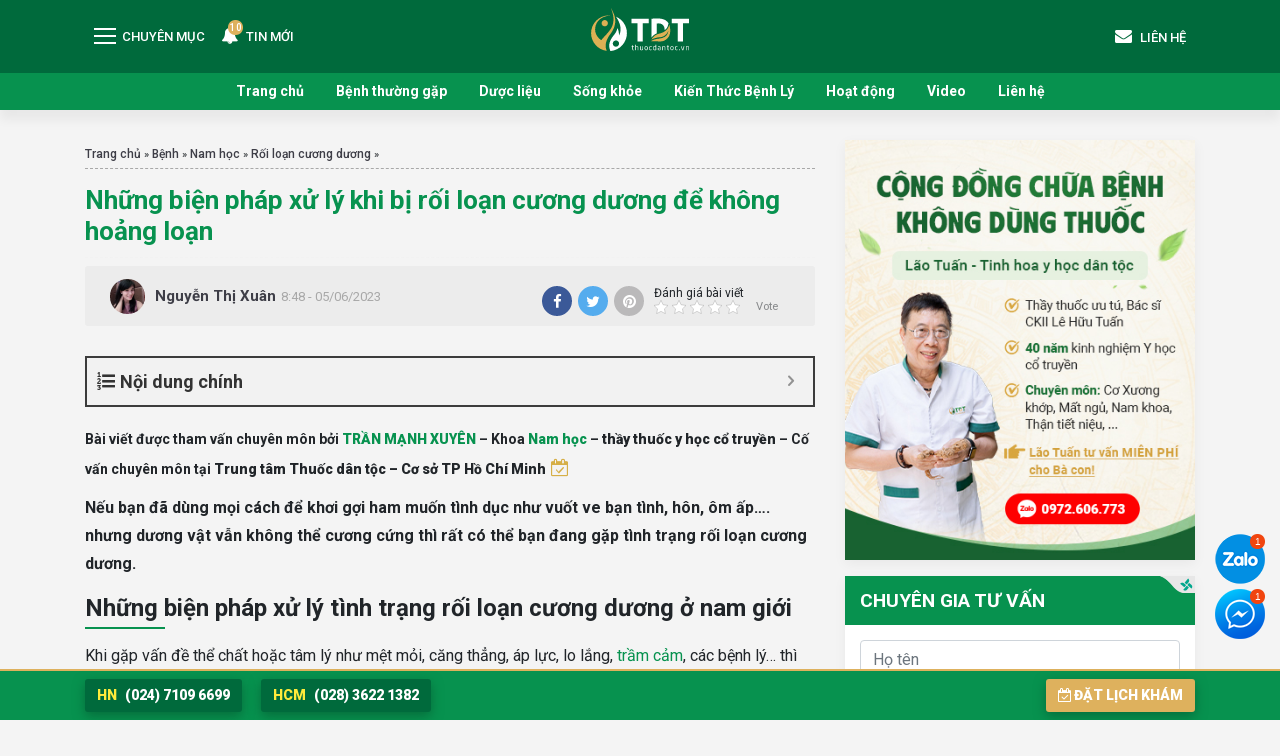

--- FILE ---
content_type: text/html; charset=UTF-8
request_url: https://thuocdantoc.vn/benh/nhung-bien-phap-xu-ly-khi-bi-roi-loan-cuong-duong-de-khong-hoang-loan
body_size: 21676
content:
<!doctype html><html lang="vi"><head><meta charset="UTF-8"><meta name="viewport" content="width=device-width, initial-scale=1"><link rel="profile" href="https://gmpg.org/xfn/11"><meta name="theme-color" content="#006A3C"><link rel="apple-touch-icon" sizes="57x57" href="https://thuocdantoc.vn/wp-content/themes/tdt-2/images/favicon/apple-icon-57x57.png"><link rel="apple-touch-icon" sizes="60x60" href="ihttps://thuocdantoc.vn/wp-content/themes/tdt-2/mages/favicon/apple-icon-60x60.png"><link rel="apple-touch-icon" sizes="72x72" href="https://thuocdantoc.vn/wp-content/themes/tdt-2/images/favicon/apple-icon-72x72.png"><link rel="apple-touch-icon" sizes="76x76" href="https://thuocdantoc.vn/wp-content/themes/tdt-2/images/favicon/apple-icon-76x76.png"><link rel="apple-touch-icon" sizes="114x114" href="https://thuocdantoc.vn/wp-content/themes/tdt-2/images/favicon/apple-icon-114x114.png"><link rel="apple-touch-icon" sizes="120x120" href="https://thuocdantoc.vn/wp-content/themes/tdt-2/images/favicon/apple-icon-120x120.png"><link rel="apple-touch-icon" sizes="144x144" href="https://thuocdantoc.vn/wp-content/themes/tdt-2/images/favicon/apple-icon-144x144.png"><link rel="apple-touch-icon" sizes="152x152" href="https://thuocdantoc.vn/wp-content/themes/tdt-2/images/favicon/apple-icon-152x152.png"><link rel="apple-touch-icon" sizes="180x180" href="https://thuocdantoc.vn/wp-content/themes/tdt-2/images/favicon/apple-icon-180x180.png"><link rel="icon" type="image/png" sizes="192x192" href="https://thuocdantoc.vn/wp-content/themes/tdt-2/images/favicon/android-icon-192x192.png"><link rel="icon" type="image/png" sizes="32x32" href="https://thuocdantoc.vn/wp-content/themes/tdt-2/images/favicon/favicon-32x32.png"><link rel="icon" type="image/png" sizes="96x96" href="https://thuocdantoc.vn/wp-content/themes/tdt-2/images/favicon/favicon-96x96.png"><link rel="icon" type="image/png" sizes="16x16" href="ihttps://thuocdantoc.vn/wp-content/themes/tdt-2/mages/favicon/favicon-16x16.png"><meta name='dmca-site-verification' content='dkUvNGUwcHl1aVIyd3JYbGR5am00dz090' /><meta name='robots' content='index, follow, max-image-preview:large, max-snippet:-1, max-video-preview:-1' /><style>img:is([sizes="auto" i],[sizes^="auto," i]){contain-intrinsic-size:3000px 1500px}</style><title>Những biện pháp xử lý khi bị rối loạn cương dương để không hoảng loạn</title><link rel="stylesheet" href="https://thuocdantoc.vn/wp-content/cache/min/1/382372cdf60ee09c98da6903351fa7db.css" data-minify="1" /><meta name="description" content="Nam giới cần biết đến các biện pháp xử lý khi bị rối loạn cương dương để có thể kịp thời chữa cháy các vấn đề trong phòng the. Tham khảo những thông tin..." /><link rel="canonical" href="https://thuocdantoc.vn/benh/nhung-bien-phap-xu-ly-khi-bi-roi-loan-cuong-duong-de-khong-hoang-loan" /><meta property="og:locale" content="vi_VN" /><meta property="og:type" content="article" /><meta property="og:title" content="Những biện pháp xử lý khi bị rối loạn cương dương để không hoảng loạn" /><meta property="og:description" content="Nam giới cần biết đến các biện pháp xử lý khi bị rối loạn cương dương để có thể kịp thời chữa cháy các vấn đề trong phòng the. Tham khảo những thông tin..." /><meta property="og:url" content="https://thuocdantoc.vn/benh/nhung-bien-phap-xu-ly-khi-bi-roi-loan-cuong-duong-de-khong-hoang-loan" /><meta property="og:site_name" content="Trung tâm Thuốc Dân Tộc" /><meta property="article:modified_time" content="2024-06-04T08:49:19+00:00" /><meta property="og:image" content="https://thuocdantoc.vn/wp-content/uploads/2019/01/bien-phap-xu-ly-roi-loan-cuong-duong.jpg" /><meta property="og:image:width" content="768" /><meta property="og:image:height" content="478" /><meta property="og:image:type" content="image/jpeg" /><meta name="twitter:card" content="summary_large_image" /><meta name="twitter:label1" content="Ước tính thời gian đọc" /><meta name="twitter:data1" content="8 phút" /> <script type="application/ld+json" class="yoast-schema-graph">{"@context":"https://schema.org","@graph":[{"@type":"WebPage","@id":"https://thuocdantoc.vn/benh/nhung-bien-phap-xu-ly-khi-bi-roi-loan-cuong-duong-de-khong-hoang-loan","url":"https://thuocdantoc.vn/benh/nhung-bien-phap-xu-ly-khi-bi-roi-loan-cuong-duong-de-khong-hoang-loan","name":"Những biện pháp xử lý khi bị rối loạn cương dương để không hoảng loạn","isPartOf":{"@id":"https://thuocdantoc.vn/#website"},"primaryImageOfPage":{"@id":"https://thuocdantoc.vn/benh/nhung-bien-phap-xu-ly-khi-bi-roi-loan-cuong-duong-de-khong-hoang-loan#primaryimage"},"image":{"@id":"https://thuocdantoc.vn/benh/nhung-bien-phap-xu-ly-khi-bi-roi-loan-cuong-duong-de-khong-hoang-loan#primaryimage"},"thumbnailUrl":"https://thuocdantoc.vn/wp-content/uploads/2019/01/bien-phap-xu-ly-roi-loan-cuong-duong.jpg","datePublished":"2023-06-05T01:48:00+00:00","dateModified":"2024-06-04T08:49:19+00:00","description":"Nam giới cần biết đến các biện pháp xử lý khi bị rối loạn cương dương để có thể kịp thời chữa cháy các vấn đề trong phòng the. Tham khảo những thông tin...","breadcrumb":{"@id":"https://thuocdantoc.vn/benh/nhung-bien-phap-xu-ly-khi-bi-roi-loan-cuong-duong-de-khong-hoang-loan#breadcrumb"},"inLanguage":"vi","potentialAction":[{"@type":"ReadAction","target":["https://thuocdantoc.vn/benh/nhung-bien-phap-xu-ly-khi-bi-roi-loan-cuong-duong-de-khong-hoang-loan"]}]},{"@type":"ImageObject","inLanguage":"vi","@id":"https://thuocdantoc.vn/benh/nhung-bien-phap-xu-ly-khi-bi-roi-loan-cuong-duong-de-khong-hoang-loan#primaryimage","url":"https://thuocdantoc.vn/wp-content/uploads/2019/01/bien-phap-xu-ly-roi-loan-cuong-duong.jpg","contentUrl":"https://thuocdantoc.vn/wp-content/uploads/2019/01/bien-phap-xu-ly-roi-loan-cuong-duong.jpg","width":768,"height":478,"caption":"Causes of Erectile Dysfunction"},{"@type":"BreadcrumbList","@id":"https://thuocdantoc.vn/benh/nhung-bien-phap-xu-ly-khi-bi-roi-loan-cuong-duong-de-khong-hoang-loan#breadcrumb","itemListElement":[{"@type":"ListItem","position":1,"name":"Trang chủ","item":"https://thuocdantoc.vn/"},{"@type":"ListItem","position":2,"name":"Bệnh","item":"https://thuocdantoc.vn/benh"},{"@type":"ListItem","position":3,"name":"Nam học","item":"https://thuocdantoc.vn/danh-muc-benh/nam-hoc"},{"@type":"ListItem","position":4,"name":"Rối loạn cương dương","item":"https://thuocdantoc.vn/danh-muc-benh/roi-loan-cuong-duong"},{"@type":"ListItem","position":5,"name":"Những biện pháp xử lý khi bị rối loạn cương dương để không hoảng loạn"}]},{"@type":"WebSite","@id":"https://thuocdantoc.vn/#website","url":"https://thuocdantoc.vn/","name":"Trung tâm Thuốc Dân Tộc","description":"Cơ sở Hồ Chí Minh","publisher":{"@id":"https://thuocdantoc.vn/#organization"},"potentialAction":[{"@type":"SearchAction","target":{"@type":"EntryPoint","urlTemplate":"https://thuocdantoc.vn/?s={search_term_string}"},"query-input":"required name=search_term_string"}],"inLanguage":"vi"},{"@type":"Organization","@id":"https://thuocdantoc.vn/#organization","name":"Trung Tâm Nghiên Cứu và Ứng Dụng Thuốc Dân Tộc","url":"https://thuocdantoc.vn/","logo":{"@type":"ImageObject","inLanguage":"vi","@id":"https://thuocdantoc.vn/#/schema/logo/image/","url":"https://thuocdantoc.vn/wp-content/uploads/2019/01/logo-thuocdantoc.png","contentUrl":"https://thuocdantoc.vn/wp-content/uploads/2019/01/logo-thuocdantoc.png","width":382,"height":169,"caption":"Trung Tâm Nghiên Cứu và Ứng Dụng Thuốc Dân Tộc"},"image":{"@id":"https://thuocdantoc.vn/#/schema/logo/image/"}}]}</script> <link rel='dns-prefetch' href='//fonts.gstatic.com' /><link rel='dns-prefetch' href='//secure.gravatar.com' /><link rel='dns-prefetch' href='//maps.googleapis.com' /><link rel='dns-prefetch' href='//maps.gstatic.com' /><link rel='dns-prefetch' href='//fonts.googleapis.com' /><link rel='dns-prefetch' href='//ajax.googleapis.com' /><link rel='dns-prefetch' href='//apis.google.com' /><link rel='dns-prefetch' href='//google-analytics.com' /><link rel='dns-prefetch' href='//www.google-analytics.com' /><link rel='dns-prefetch' href='//ssl.google-analytics.com' /><link rel='dns-prefetch' href='//youtube.com' /><link rel='dns-prefetch' href='//api.pinterest.com' /><link rel='dns-prefetch' href='//cdnjs.cloudflare.com' /><link rel='dns-prefetch' href='//pixel.wp.com' /><link rel='dns-prefetch' href='//connect.facebook.net' /><link rel='dns-prefetch' href='//sitename.disqus.com' /><link rel='dns-prefetch' href='//s0.wp.com' /><link rel='dns-prefetch' href='//s.gravatar.com' /><link rel='dns-prefetch' href='//stats.wp.com' /><link rel='dns-prefetch' href='//thuocdantoc.vn' /><style id='classic-theme-styles-inline-css'>
/*! This file is auto-generated */
.wp-block-button__link{color:#fff;background-color:#32373c;border-radius:9999px;box-shadow:none;text-decoration:none;padding:calc(.667em + 2px) calc(1.333em + 2px);font-size:1.125em}.wp-block-file__button{background:#32373c;color:#fff;text-decoration:none}</style><style id='global-styles-inline-css'>:root{--wp--preset--aspect-ratio--square:1;--wp--preset--aspect-ratio--4-3:4/3;--wp--preset--aspect-ratio--3-4:3/4;--wp--preset--aspect-ratio--3-2:3/2;--wp--preset--aspect-ratio--2-3:2/3;--wp--preset--aspect-ratio--16-9:16/9;--wp--preset--aspect-ratio--9-16:9/16;--wp--preset--color--black:#000;--wp--preset--color--cyan-bluish-gray:#abb8c3;--wp--preset--color--white:#fff;--wp--preset--color--pale-pink:#f78da7;--wp--preset--color--vivid-red:#cf2e2e;--wp--preset--color--luminous-vivid-orange:#ff6900;--wp--preset--color--luminous-vivid-amber:#fcb900;--wp--preset--color--light-green-cyan:#7bdcb5;--wp--preset--color--vivid-green-cyan:#00d084;--wp--preset--color--pale-cyan-blue:#8ed1fc;--wp--preset--color--vivid-cyan-blue:#0693e3;--wp--preset--color--vivid-purple:#9b51e0;--wp--preset--gradient--vivid-cyan-blue-to-vivid-purple:linear-gradient(135deg,rgba(6,147,227,1) 0%,rgb(155,81,224) 100%);--wp--preset--gradient--light-green-cyan-to-vivid-green-cyan:linear-gradient(135deg,rgb(122,220,180) 0%,rgb(0,208,130) 100%);--wp--preset--gradient--luminous-vivid-amber-to-luminous-vivid-orange:linear-gradient(135deg,rgba(252,185,0,1) 0%,rgba(255,105,0,1) 100%);--wp--preset--gradient--luminous-vivid-orange-to-vivid-red:linear-gradient(135deg,rgba(255,105,0,1) 0%,rgb(207,46,46) 100%);--wp--preset--gradient--very-light-gray-to-cyan-bluish-gray:linear-gradient(135deg,rgb(238,238,238) 0%,rgb(169,184,195) 100%);--wp--preset--gradient--cool-to-warm-spectrum:linear-gradient(135deg,rgb(74,234,220) 0%,rgb(151,120,209) 20%,rgb(207,42,186) 40%,rgb(238,44,130) 60%,rgb(251,105,98) 80%,rgb(254,248,76) 100%);--wp--preset--gradient--blush-light-purple:linear-gradient(135deg,rgb(255,206,236) 0%,rgb(152,150,240) 100%);--wp--preset--gradient--blush-bordeaux:linear-gradient(135deg,rgb(254,205,165) 0%,rgb(254,45,45) 50%,rgb(107,0,62) 100%);--wp--preset--gradient--luminous-dusk:linear-gradient(135deg,rgb(255,203,112) 0%,rgb(199,81,192) 50%,rgb(65,88,208) 100%);--wp--preset--gradient--pale-ocean:linear-gradient(135deg,rgb(255,245,203) 0%,rgb(182,227,212) 50%,rgb(51,167,181) 100%);--wp--preset--gradient--electric-grass:linear-gradient(135deg,rgb(202,248,128) 0%,rgb(113,206,126) 100%);--wp--preset--gradient--midnight:linear-gradient(135deg,rgb(2,3,129) 0%,rgb(40,116,252) 100%);--wp--preset--font-size--small:13px;--wp--preset--font-size--medium:20px;--wp--preset--font-size--large:36px;--wp--preset--font-size--x-large:42px;--wp--preset--spacing--20:.44rem;--wp--preset--spacing--30:.67rem;--wp--preset--spacing--40:1rem;--wp--preset--spacing--50:1.5rem;--wp--preset--spacing--60:2.25rem;--wp--preset--spacing--70:3.38rem;--wp--preset--spacing--80:5.06rem;--wp--preset--shadow--natural:6px 6px 9px rgba(0,0,0,.2);--wp--preset--shadow--deep:12px 12px 50px rgba(0,0,0,.4);--wp--preset--shadow--sharp:6px 6px 0 rgba(0,0,0,.2);--wp--preset--shadow--outlined:6px 6px 0 -3px rgba(255,255,255,1),6px 6px rgba(0,0,0,1);--wp--preset--shadow--crisp:6px 6px 0 rgba(0,0,0,1)}:where(.is-layout-flex){gap:.5em}:where(.is-layout-grid){gap:.5em}body .is-layout-flex{display:flex}.is-layout-flex{flex-wrap:wrap;align-items:center}.is-layout-flex>:is(*,div){margin:0}body .is-layout-grid{display:grid}.is-layout-grid>:is(*,div){margin:0}:where(.wp-block-columns.is-layout-flex){gap:2em}:where(.wp-block-columns.is-layout-grid){gap:2em}:where(.wp-block-post-template.is-layout-flex){gap:1.25em}:where(.wp-block-post-template.is-layout-grid){gap:1.25em}.has-black-color{color:var(--wp--preset--color--black)!important}.has-cyan-bluish-gray-color{color:var(--wp--preset--color--cyan-bluish-gray)!important}.has-white-color{color:var(--wp--preset--color--white)!important}.has-pale-pink-color{color:var(--wp--preset--color--pale-pink)!important}.has-vivid-red-color{color:var(--wp--preset--color--vivid-red)!important}.has-luminous-vivid-orange-color{color:var(--wp--preset--color--luminous-vivid-orange)!important}.has-luminous-vivid-amber-color{color:var(--wp--preset--color--luminous-vivid-amber)!important}.has-light-green-cyan-color{color:var(--wp--preset--color--light-green-cyan)!important}.has-vivid-green-cyan-color{color:var(--wp--preset--color--vivid-green-cyan)!important}.has-pale-cyan-blue-color{color:var(--wp--preset--color--pale-cyan-blue)!important}.has-vivid-cyan-blue-color{color:var(--wp--preset--color--vivid-cyan-blue)!important}.has-vivid-purple-color{color:var(--wp--preset--color--vivid-purple)!important}.has-black-background-color{background-color:var(--wp--preset--color--black)!important}.has-cyan-bluish-gray-background-color{background-color:var(--wp--preset--color--cyan-bluish-gray)!important}.has-white-background-color{background-color:var(--wp--preset--color--white)!important}.has-pale-pink-background-color{background-color:var(--wp--preset--color--pale-pink)!important}.has-vivid-red-background-color{background-color:var(--wp--preset--color--vivid-red)!important}.has-luminous-vivid-orange-background-color{background-color:var(--wp--preset--color--luminous-vivid-orange)!important}.has-luminous-vivid-amber-background-color{background-color:var(--wp--preset--color--luminous-vivid-amber)!important}.has-light-green-cyan-background-color{background-color:var(--wp--preset--color--light-green-cyan)!important}.has-vivid-green-cyan-background-color{background-color:var(--wp--preset--color--vivid-green-cyan)!important}.has-pale-cyan-blue-background-color{background-color:var(--wp--preset--color--pale-cyan-blue)!important}.has-vivid-cyan-blue-background-color{background-color:var(--wp--preset--color--vivid-cyan-blue)!important}.has-vivid-purple-background-color{background-color:var(--wp--preset--color--vivid-purple)!important}.has-black-border-color{border-color:var(--wp--preset--color--black)!important}.has-cyan-bluish-gray-border-color{border-color:var(--wp--preset--color--cyan-bluish-gray)!important}.has-white-border-color{border-color:var(--wp--preset--color--white)!important}.has-pale-pink-border-color{border-color:var(--wp--preset--color--pale-pink)!important}.has-vivid-red-border-color{border-color:var(--wp--preset--color--vivid-red)!important}.has-luminous-vivid-orange-border-color{border-color:var(--wp--preset--color--luminous-vivid-orange)!important}.has-luminous-vivid-amber-border-color{border-color:var(--wp--preset--color--luminous-vivid-amber)!important}.has-light-green-cyan-border-color{border-color:var(--wp--preset--color--light-green-cyan)!important}.has-vivid-green-cyan-border-color{border-color:var(--wp--preset--color--vivid-green-cyan)!important}.has-pale-cyan-blue-border-color{border-color:var(--wp--preset--color--pale-cyan-blue)!important}.has-vivid-cyan-blue-border-color{border-color:var(--wp--preset--color--vivid-cyan-blue)!important}.has-vivid-purple-border-color{border-color:var(--wp--preset--color--vivid-purple)!important}.has-vivid-cyan-blue-to-vivid-purple-gradient-background{background:var(--wp--preset--gradient--vivid-cyan-blue-to-vivid-purple)!important}.has-light-green-cyan-to-vivid-green-cyan-gradient-background{background:var(--wp--preset--gradient--light-green-cyan-to-vivid-green-cyan)!important}.has-luminous-vivid-amber-to-luminous-vivid-orange-gradient-background{background:var(--wp--preset--gradient--luminous-vivid-amber-to-luminous-vivid-orange)!important}.has-luminous-vivid-orange-to-vivid-red-gradient-background{background:var(--wp--preset--gradient--luminous-vivid-orange-to-vivid-red)!important}.has-very-light-gray-to-cyan-bluish-gray-gradient-background{background:var(--wp--preset--gradient--very-light-gray-to-cyan-bluish-gray)!important}.has-cool-to-warm-spectrum-gradient-background{background:var(--wp--preset--gradient--cool-to-warm-spectrum)!important}.has-blush-light-purple-gradient-background{background:var(--wp--preset--gradient--blush-light-purple)!important}.has-blush-bordeaux-gradient-background{background:var(--wp--preset--gradient--blush-bordeaux)!important}.has-luminous-dusk-gradient-background{background:var(--wp--preset--gradient--luminous-dusk)!important}.has-pale-ocean-gradient-background{background:var(--wp--preset--gradient--pale-ocean)!important}.has-electric-grass-gradient-background{background:var(--wp--preset--gradient--electric-grass)!important}.has-midnight-gradient-background{background:var(--wp--preset--gradient--midnight)!important}.has-small-font-size{font-size:var(--wp--preset--font-size--small)!important}.has-medium-font-size{font-size:var(--wp--preset--font-size--medium)!important}.has-large-font-size{font-size:var(--wp--preset--font-size--large)!important}.has-x-large-font-size{font-size:var(--wp--preset--font-size--x-large)!important}:where(.wp-block-post-template.is-layout-flex){gap:1.25em}:where(.wp-block-post-template.is-layout-grid){gap:1.25em}:where(.wp-block-columns.is-layout-flex){gap:2em}:where(.wp-block-columns.is-layout-grid){gap:2em}:root :where(.wp-block-pullquote){font-size:1.5em;line-height:1.6}</style><style id='fixedtoc-style-inline-css'>.ftwp-in-post#ftwp-container-outer{height:auto}#ftwp-container.ftwp-wrap #ftwp-contents{width:250px;height:auto;font-size:0}.ftwp-in-post#ftwp-container-outer #ftwp-contents{height:auto}#ftwp-container.ftwp-wrap #ftwp-trigger{width:27px;height:27px;font-size:16.2px}#ftwp-container #ftwp-trigger.ftwp-border-medium{font-size:15.2px}#ftwp-container.ftwp-wrap #ftwp-header{font-size:18px;font-family:inherit}#ftwp-container.ftwp-wrap #ftwp-header-title{font-weight:700}#ftwp-container.ftwp-wrap #ftwp-list{font-size:14px;font-family:inherit}#ftwp-container #ftwp-list.ftwp-liststyle-decimal .ftwp-anchor::before{font-size:14px}#ftwp-container #ftwp-list.ftwp-strong-first>.ftwp-item>.ftwp-anchor .ftwp-text{font-size:15.4px}#ftwp-container #ftwp-list.ftwp-strong-first.ftwp-liststyle-decimal>.ftwp-item>.ftwp-anchor::before{font-size:15.4px}#ftwp-container.ftwp-wrap #ftwp-trigger{color:#333;background:rgba(243,243,243,.95)}#ftwp-container.ftwp-wrap #ftwp-trigger{border-color:rgba(51,51,51,.95)}#ftwp-container.ftwp-wrap #ftwp-contents{border-color:rgba(51,51,51,.95)}#ftwp-container.ftwp-wrap #ftwp-header{color:#333;background:rgba(243,243,243,.95)}#ftwp-container.ftwp-wrap #ftwp-contents:hover #ftwp-header{background:#f3f3f3}#ftwp-container.ftwp-wrap #ftwp-list{color:#333;background:rgba(243,243,243,.95)}#ftwp-container.ftwp-wrap #ftwp-contents:hover #ftwp-list{background:#f3f3f3}#ftwp-container.ftwp-wrap #ftwp-list .ftwp-anchor:hover{color:#00A368}#ftwp-container.ftwp-wrap #ftwp-list .ftwp-anchor:focus,#ftwp-container.ftwp-wrap #ftwp-list .ftwp-active,#ftwp-container.ftwp-wrap #ftwp-list .ftwp-active:hover{color:#fff}#ftwp-container.ftwp-wrap #ftwp-list .ftwp-text::before{background:rgba(221,51,51,.95)}.ftwp-heading-target::before{background:rgba(221,51,51,.95)}</style> <script src="https://thuocdantoc.vn/wp-content/themes/tdt-2/js/jquery.min.js" id="jquery-js" defer></script> <script id="loadmore-js-extra">var loadmore_params = {"ajaxurl":"https:\/\/thuocdantoc.vn\/wp-admin\/admin-ajax.php","posts":"{\"page\":0,\"sick\":\"nhung-bien-phap-xu-ly-khi-bi-roi-loan-cuong-duong-de-khong-hoang-loan\",\"post_type\":\"sick\",\"name\":\"nhung-bien-phap-xu-ly-khi-bi-roi-loan-cuong-duong-de-khong-hoang-loan\",\"error\":\"\",\"m\":\"\",\"p\":0,\"post_parent\":\"\",\"subpost\":\"\",\"subpost_id\":\"\",\"attachment\":\"\",\"attachment_id\":0,\"pagename\":\"\",\"page_id\":0,\"second\":\"\",\"minute\":\"\",\"hour\":\"\",\"day\":0,\"monthnum\":0,\"year\":0,\"w\":0,\"category_name\":\"\",\"tag\":\"\",\"cat\":\"\",\"tag_id\":\"\",\"author\":\"\",\"author_name\":\"\",\"feed\":\"\",\"tb\":\"\",\"paged\":0,\"meta_key\":\"\",\"meta_value\":\"\",\"preview\":\"\",\"s\":\"\",\"sentence\":\"\",\"title\":\"\",\"fields\":\"all\",\"menu_order\":\"\",\"embed\":\"\",\"category__in\":[],\"category__not_in\":[],\"category__and\":[],\"post__in\":[],\"post__not_in\":[],\"post_name__in\":[],\"tag__in\":[],\"tag__not_in\":[],\"tag__and\":[],\"tag_slug__in\":[],\"tag_slug__and\":[],\"post_parent__in\":[],\"post_parent__not_in\":[],\"author__in\":[],\"author__not_in\":[],\"search_columns\":[],\"ignore_sticky_posts\":false,\"suppress_filters\":false,\"cache_results\":true,\"update_post_term_cache\":true,\"update_menu_item_cache\":false,\"lazy_load_term_meta\":true,\"update_post_meta_cache\":true,\"posts_per_page\":12,\"nopaging\":false,\"comments_per_page\":\"50\",\"no_found_rows\":false,\"order\":\"DESC\"}","current_page":"1","max_page":"0"};</script> <script data-minify="1" src="https://thuocdantoc.vn/wp-content/cache/min/1/wp-content/themes/tdt-2/js/loadmore-f24d88c3d903a577fc40200b928fafdf.js" id="loadmore-js" defer></script> <script data-minify="1" src="https://thuocdantoc.vn/wp-content/cache/min/1/wp-content/themes/tdt-2/core/modules/structure/structure-47e15a7154bf148269c3302f89a21993.js" id="structure-js" defer></script> <link rel="https://api.w.org/" href="https://thuocdantoc.vn/wp-json/" /><link rel="alternate" title="JSON" type="application/json" href="https://thuocdantoc.vn/wp-json/wp/v2/sick/15924" /><link rel="alternate" title="oNhúng (JSON)" type="application/json+oembed" href="https://thuocdantoc.vn/wp-json/oembed/1.0/embed?url=https%3A%2F%2Fthuocdantoc.vn%2Fbenh%2Fnhung-bien-phap-xu-ly-khi-bi-roi-loan-cuong-duong-de-khong-hoang-loan" /><link rel="alternate" title="oNhúng (XML)" type="text/xml+oembed" href="https://thuocdantoc.vn/wp-json/oembed/1.0/embed?url=https%3A%2F%2Fthuocdantoc.vn%2Fbenh%2Fnhung-bien-phap-xu-ly-khi-bi-roi-loan-cuong-duong-de-khong-hoang-loan&#038;format=xml" /><link rel="dns-prefetch" href="https://fonts.gstatic.com"><link rel="preconnect" href="https://fonts.gstatic.com" crossorigin="anonymous"><link rel="preload" href="https://fonts.googleapis.com/css?family=Roboto%3A400%2C400i%2C500%2C700%2C700i%2C900&#038;subset=vietnamese" as="fetch" crossorigin="anonymous"> <script type="text/javascript">!function(e,n,t){"use strict";var o="https://fonts.googleapis.com/css?family=Roboto%3A400%2C400i%2C500%2C700%2C700i%2C900&#038;subset=vietnamese",r="__3perf_googleFontsStylesheet";function c(e){(n.head||n.body).appendChild(e)}function a(){var e=n.createElement("link");e.href=o,e.rel="stylesheet",c(e)}function f(e){if(!n.getElementById(r)){var t=n.createElement("style");t.id=r,c(t)}n.getElementById(r).innerHTML=e}e.FontFace&&e.FontFace.prototype.hasOwnProperty("display")?(t[r]&&f(t[r]),fetch(o).then(function(e){return e.text()}).then(function(e){return e.replace(/@font-face {/g,"@font-face{font-display:swap;")}).then(function(e){return t[r]=e}).then(f).catch(a)):a()}(window,document,localStorage);</script> <link rel="icon" href="https://thuocdantoc.vn/wp-content/uploads/2025/10/cropped-favicon-32x32.png" sizes="32x32" /><link rel="icon" href="https://thuocdantoc.vn/wp-content/uploads/2025/10/cropped-favicon-192x192.png" sizes="192x192" /><link rel="apple-touch-icon" href="https://thuocdantoc.vn/wp-content/uploads/2025/10/cropped-favicon-180x180.png" /><meta name="msapplication-TileImage" content="https://thuocdantoc.vn/wp-content/uploads/2025/10/cropped-favicon-270x270.png" /> <noscript><style id="rocket-lazyload-nojs-css">.rll-youtube-player,[data-lazy-src]{display:none!important}</style></noscript> <script type="application/ld+json">{
				"@context": "https://schema.org",
				"@type": "MedicalClinic",
				"name": "Trung Tâm Nghiên Cứu và Ứng Dụng Thuốc Dân Tộc",
				"image": "https://thuocdantoc.vn/wp-content/themes/tdt/images/logo.png",
				"@id": "",
				"url": "https://thuocdantoc.vn/",
				"telephone": "02471096699",
				"priceRange": "500",
				"address": {
					"@type": "PostalAddress",
					"streetAddress": "Biệt thự B31 ngõ 70 Nguyễn Thị Định,Thanh Xuân",
					"addressLocality": "Hà Nội",
					"postalCode": "100000",
					"addressCountry": "VN"
				},
				"geo": {
					"@type": "GeoCoordinates",
					"latitude": 21.00708,
					"longitude": 105.804817
				},
				"openingHoursSpecification": {
					"@type": "OpeningHoursSpecification",
					"dayOfWeek": [
					"Monday",
					"Tuesday",
					"Wednesday",
					"Thursday",
					"Friday",
					"Saturday",
					"Sunday"
					],
					"opens": "08:00",
					"closes": "17:30"
				},
				"sameAs": [
				"https://www.facebook.com/trungtamnghiencuuvaungdungthuocdantoc/",
				"https://www.youtube.com/channel/UCOItXHX3eyloljPDqu9eKzQ",
				"https://thuocdantoc.vn/"
				]
			}</script> <script type="application/ld+json">{
				"@context": "https://schema.org/",
				"@type": "Person",
				"name": "Bác sĩ Lê Hữu Tuấn",
				"url": "https://thuocdantoc.vn/bac-si/bac-si-chuyen-khoa-ii-le-huu-tuan-toi-muon-cong-hien-het-minh-cho-su-menh-chua-benh-cuu-nguoi",
				"image": "https://thuocdantoc.vn/wp-content/uploads/2018/12/IMG_BS_5.jpg",
				"sameAs": [
				"https://twitter.com/bacsilehuutuan",
				"https://www.youtube.com/channel/UCWVzBvIHmidHpBGbEBoO5Fw",
				"https://www.pinterest.com/bslehuutuan/",
				"https://thuocdantoc.vn/",
				"https://www.facebook.com/le.huutuan.50115"
				],
				"jobTitle": "Bác sĩ - Cố vấn chuyên môn",
				"worksFor": {
					"@type": "Organization",
					"name": "Trung Tâm Nghiên Cứu Và Ứng Dụng Thuốc Dân Tộc"
				}  
			}</script>  <script>(function(w,d,s,l,i){w[l]=w[l]||[];w[l].push({'gtm.start':
			new Date().getTime(),event:'gtm.js'});var f=d.getElementsByTagName(s)[0],
		j=d.createElement(s),dl=l!='dataLayer'?'&l='+l:'';j.async=true;j.src=
		'https://www.googletagmanager.com/gtm.js?id='+i+dl;f.parentNode.insertBefore(j,f);
	})(window,document,'script','dataLayer','GTM-PF534XD');</script> </head><body class="wp-singular sick-template-default single single-sick postid-15924 single-format-standard wp-theme-tdt-2 no-sidebar has-ftoc"> <noscript><iframe src="https://www.googletagmanager.com/ns.html?id=GTM-PF534XD" height="0" width="0" style="display:none;visibility:hidden"></iframe></noscript><header class="page-header" id="page-header"><div class="d-block d-sm-none d-md-none"> <img src="https://thuocdantoc.vn/wp-content/themes/tdt-2/images/loading.gif" data-lazy-src="https://thuocdantoc.vn/wp-content/themes/tdt-2/images/page-header-banner.gif"><noscript><img src="https://thuocdantoc.vn/wp-content/themes/tdt-2/images/page-header-banner.gif"></noscript></div><div class="download-section d-none"><div class="container"><div class="row"><div class="col-12 d-block d-sm-none"><div class="inner-download d-flex align-items-center"><div class="logo-app"> <img src="https://thuocdantoc.vn/wp-content/themes/tdt-2/images/loading.gif" alt="" width="100" height="120" data-lazy-src="https://thuocdantoc.vn/wp-content/themes/tdt-2/images/logo-app.png"><noscript><img src="https://thuocdantoc.vn/wp-content/themes/tdt-2/images/logo-app.png" alt="" width="100" height="120"></noscript></div><div class="content-download"> <span class="title"> Tải app Thuốc Dân Tộc MIỄN PHÍ </span> <a href="https://apps.apple.com/my/app/thu%E1%BB%91c-d%C3%A2n-t%E1%BB%99c/id1547766300" target="_blank" rel="noopener noreferrer" class="btn btn-download"> <img src="https://thuocdantoc.vn/wp-content/themes/tdt-2/images/loading.gif" alt="App Store" width="208" height="65" data-lazy-src="https://thuocdantoc.vn/wp-content/themes/tdt-2/images/appstore.png" /><noscript><img src="https://thuocdantoc.vn/wp-content/themes/tdt-2/images/appstore.png" alt="App Store" width="208" height="65" /></noscript> </a> <a href="https://play.google.com/store/apps/details?id=vn.thuocdantoc.appuser&hl=vi&gl=US" target="_blank" rel="noopener noreferrer" class="btn btn-download"> <img src="https://thuocdantoc.vn/wp-content/themes/tdt-2/images/loading.gif" alt="Google Play" width="208" height="65" data-lazy-src="https://thuocdantoc.vn/wp-content/themes/tdt-2/images/google-play.png" /><noscript><img src="https://thuocdantoc.vn/wp-content/themes/tdt-2/images/google-play.png" alt="Google Play" width="208" height="65" /></noscript> </a></div><div class="close-ad">×</div></div></div></div></div></div><div class="top-nav"><div class="container"><div class="row align-items-center"><div class="col-md-4 col-2 navbar navbar-expand"><ul class="navbar-nav mr-auto"><li class="nav-item active"> <a class="nav-link d-flex align-items-center btn-full-cat" href=""> <button class="btn-toggler"> <span></span> </button> <span class="text"> Chuyên mục </span> </a></li><li class="nav-item "> <a class="nav-link btn-notification" href="#"> <span class="icon"> <i class="fa fa-bell" aria-hidden="true"></i> <span class="notif">10</span> </span> <span class="text"> Tin mới </span> </a></li></ul></div><div class="col-md-4 col-8"> <a href="https://thuocdantoc.vn" class="back-to-home logo-tdt"> Trung tâm Nghiên cứu và Ứng dụng Thuốc Dân Tộc </a></div><div class="col-md-4 col-2 navbar navbar-expand"><ul class="navbar-nav ml-auto"><li class="nav-item"> <a class="nav-link btn-contact-link" href="/lien-he"> <i class="fa fa-envelope" aria-hidden="true"></i> <span class="text"> Liên hệ </span> </a></li></ul></div></div></div><div class="global-cat "><div class="container"><ul id="menu-full-cat" class="list-all-cat"><li id="menu-item-67264" class="menu-item menu-item-type-taxonomy menu-item-object-sick-cat menu-item-has-children menu-item-67264"><a href="https://thuocdantoc.vn/danh-muc-benh/da-lieu">Da liễu</a><ul class="sub-menu"><li id="menu-item-67269" class="menu-item menu-item-type-taxonomy menu-item-object-sick-cat menu-item-67269"><a href="https://thuocdantoc.vn/danh-muc-benh/me-day">Mề đay</a></li><li id="menu-item-67265" class="menu-item menu-item-type-taxonomy menu-item-object-sick-cat menu-item-67265"><a href="https://thuocdantoc.vn/danh-muc-benh/a-sung">Á sừng</a></li><li id="menu-item-67266" class="menu-item menu-item-type-taxonomy menu-item-object-sick-cat menu-item-67266"><a href="https://thuocdantoc.vn/danh-muc-benh/cham-eczema">Chàm ( Eczema )</a></li><li id="menu-item-67267" class="menu-item menu-item-type-taxonomy menu-item-object-sick-cat menu-item-67267"><a href="https://thuocdantoc.vn/danh-muc-benh/di-ung">Dị ứng</a></li><li id="menu-item-67268" class="menu-item menu-item-type-taxonomy menu-item-object-sick-cat menu-item-67268"><a href="https://thuocdantoc.vn/danh-muc-benh/hac-lao">Hắc lào</a></li><li id="menu-item-67270" class="menu-item menu-item-type-taxonomy menu-item-object-sick-cat menu-item-67270"><a href="https://thuocdantoc.vn/danh-muc-benh/phong-ngua">Phong ngứa</a></li></ul></li><li id="menu-item-67271" class="menu-item menu-item-type-taxonomy menu-item-object-sick-cat current-sick-ancestor menu-item-has-children menu-item-67271"><a href="https://thuocdantoc.vn/danh-muc-benh/nam-hoc">Nam học</a><ul class="sub-menu"><li id="menu-item-67283" class="menu-item menu-item-type-taxonomy menu-item-object-sick-cat menu-item-67283"><a href="https://thuocdantoc.vn/danh-muc-benh/yeu-sinh-ly">Yếu sinh lý</a></li><li id="menu-item-67272" class="menu-item menu-item-type-taxonomy menu-item-object-sick-cat menu-item-67272"><a href="https://thuocdantoc.vn/danh-muc-benh/chuyen-vo-chong">Chuyện vợ chồng</a></li><li id="menu-item-67282" class="menu-item menu-item-type-taxonomy menu-item-object-sick-cat menu-item-67282"><a href="https://thuocdantoc.vn/danh-muc-benh/xuat-tinh-som">Xuất tinh sớm</a></li><li id="menu-item-67273" class="menu-item menu-item-type-taxonomy menu-item-object-sick-cat current-sick-ancestor current-menu-parent current-sick-parent menu-item-67273"><a href="https://thuocdantoc.vn/danh-muc-benh/roi-loan-cuong-duong">Rối loạn cương dương</a></li></ul></li><li id="menu-item-67274" class="menu-item menu-item-type-taxonomy menu-item-object-sick-cat menu-item-has-children menu-item-67274"><a href="https://thuocdantoc.vn/danh-muc-benh/tai-mui-hong">Tai &#8211; Mũi &#8211; Họng</a><ul class="sub-menu"><li id="menu-item-67275" class="menu-item menu-item-type-taxonomy menu-item-object-sick-cat menu-item-67275"><a href="https://thuocdantoc.vn/danh-muc-benh/cam-cum">Cảm cúm</a></li><li id="menu-item-67276" class="menu-item menu-item-type-taxonomy menu-item-object-sick-cat menu-item-67276"><a href="https://thuocdantoc.vn/danh-muc-benh/diec-khiem-thinh">Điếc &#8211; Khiếm thính</a></li><li id="menu-item-67277" class="menu-item menu-item-type-taxonomy menu-item-object-sick-cat menu-item-67277"><a href="https://thuocdantoc.vn/danh-muc-benh/ho">Ho</a></li><li id="menu-item-67278" class="menu-item menu-item-type-taxonomy menu-item-object-sick-cat menu-item-67278"><a href="https://thuocdantoc.vn/danh-muc-benh/nhiem-trung-tai">Nhiễm trùng tai</a></li></ul></li><li id="menu-item-67279" class="menu-item menu-item-type-taxonomy menu-item-object-sick-cat menu-item-has-children menu-item-67279"><a href="https://thuocdantoc.vn/danh-muc-benh/xuong-khop">Xương khớp</a><ul class="sub-menu"><li id="menu-item-67280" class="menu-item menu-item-type-taxonomy menu-item-object-sick-cat menu-item-67280"><a href="https://thuocdantoc.vn/danh-muc-benh/viem-xuong-tuy">Viêm xương tủy</a></li><li id="menu-item-67281" class="menu-item menu-item-type-taxonomy menu-item-object-sick-cat menu-item-67281"><a href="https://thuocdantoc.vn/danh-muc-benh/voi-hoa-cot-song">Vôi hóa cột sống</a></li></ul></li><li id="menu-item-67284" class="menu-item menu-item-type-taxonomy menu-item-object-sick-cat menu-item-has-children menu-item-67284"><a href="https://thuocdantoc.vn/danh-muc-benh/tiet-nieu">Tiết niệu</a><ul class="sub-menu"><li id="menu-item-67285" class="menu-item menu-item-type-taxonomy menu-item-object-sick-cat menu-item-67285"><a href="https://thuocdantoc.vn/danh-muc-benh/tuyen-tien-liet">Tuyến tiền liệt</a></li><li id="menu-item-67286" class="menu-item menu-item-type-taxonomy menu-item-object-sick-cat menu-item-67286"><a href="https://thuocdantoc.vn/danh-muc-benh/viem-duong-tiet-nieu">Viêm đường tiết niệu</a></li></ul></li><li id="menu-item-67287" class="menu-item menu-item-type-taxonomy menu-item-object-sick-cat menu-item-has-children menu-item-67287"><a href="https://thuocdantoc.vn/danh-muc-benh/tieu-hoa">Tiêu hóa</a><ul class="sub-menu"><li id="menu-item-67288" class="menu-item menu-item-type-taxonomy menu-item-object-sick-cat menu-item-67288"><a href="https://thuocdantoc.vn/danh-muc-benh/trao-nguoc-da-day">Trào ngược dạ dày</a></li><li id="menu-item-67291" class="menu-item menu-item-type-taxonomy menu-item-object-sick-cat menu-item-67291"><a href="https://thuocdantoc.vn/danh-muc-benh/viem-da-day">Viêm dạ dày</a></li><li id="menu-item-67292" class="menu-item menu-item-type-taxonomy menu-item-object-sick-cat menu-item-67292"><a href="https://thuocdantoc.vn/danh-muc-benh/viem-dai-trang">Viêm đại tràng</a></li><li id="menu-item-67293" class="menu-item menu-item-type-taxonomy menu-item-object-sick-cat menu-item-67293"><a href="https://thuocdantoc.vn/danh-muc-benh/viem-ta-trang">Viêm tá tràng</a></li><li id="menu-item-67289" class="menu-item menu-item-type-taxonomy menu-item-object-sick-cat menu-item-67289"><a href="https://thuocdantoc.vn/danh-muc-benh/u-truc-trang">U trực tràng</a></li><li id="menu-item-67290" class="menu-item menu-item-type-taxonomy menu-item-object-sick-cat menu-item-67290"><a href="https://thuocdantoc.vn/danh-muc-benh/ung-thu-dai-trang">Ung thư đại tràng</a></li></ul></li><li id="menu-item-88910" class="menu-item menu-item-type-custom menu-item-object-custom menu-item-has-children menu-item-88910"><a href="https://thuocdantoc.vn/chuyen-muc/song-khoe">Sống khoẻ</a><ul class="sub-menu"><li id="menu-item-88911" class="menu-item menu-item-type-custom menu-item-object-custom menu-item-88911"><a href="https://thuocdantoc.vn/thuoc">Từ điển Thuốc</a></li><li id="menu-item-88912" class="menu-item menu-item-type-custom menu-item-object-custom menu-item-88912"><a href="https://thuocdantoc.vn/chuyen-muc/review">Cơ sở y tế</a></li></ul></li></ul></div></div><div class="search-form-container"><div class="container"><form action="https://thuocdantoc.vn" class="search-form form-inline" method="GET"><div class="form-group"> <input type="text" name="s" class="form-control" placeholder="Tìm kiếm"> <button type="submit" class="btn btn-search "> <i class="fa fa-search" aria-hidden="true"></i> Tìm kiếm </button></div></form></div></div></div><nav class="navbar navbar-expand-md primary-nav"><div class="container"><ul id="menu-primary-menu" class="navbar-nav mr-auto ml-auto "><li id="menu-item-9" class="menu-item menu-item-type-custom menu-item-object-custom menu-item-home menu-item-9 nav-item"><a href="https://thuocdantoc.vn" class="nav-link">Trang chủ</a><li id="menu-item-137624" class="menu-item menu-item-type-custom menu-item-object-custom menu-item-137624 nav-item"><a href="https://thuocdantoc.vn/tong-hop-benh-hoc" class="nav-link">Bệnh thường gặp</a><li id="menu-item-98222" class="menu-item menu-item-type-custom menu-item-object-custom menu-item-98222 nav-item"><a href="/duoc-lieu" class="nav-link">Dược liệu</a><li id="menu-item-67230" class="menu-item menu-item-type-taxonomy menu-item-object-category menu-item-67230 nav-item"><a href="https://thuocdantoc.vn/chuyen-muc/song-khoe" class="nav-link">Sống khỏe</a><li id="menu-item-56452" class="menu-item menu-item-type-custom menu-item-object-custom menu-item-56452 nav-item"><a href="https://thuocdantoc.vn/benh" class="nav-link">Kiến Thức Bệnh Lý</a><li id="menu-item-125" class="menu-item menu-item-type-taxonomy menu-item-object-category menu-item-125 nav-item"><a href="https://thuocdantoc.vn/chuyen-muc/hoat-dong" class="nav-link">Hoạt động</a><li id="menu-item-130" class="menu-item menu-item-type-custom menu-item-object-custom menu-item-130 nav-item"><a href="/video" class="nav-link">Video</a><li id="menu-item-13" class="menu-item menu-item-type-post_type menu-item-object-page menu-item-13 nav-item"><a href="https://thuocdantoc.vn/lien-he" class="nav-link">Liên hệ</a></ul></div></nav></header><section class="recent-news"><div class="list-post"><div class="post post-link"> <span class="post-meta"> 2:53 | 05/06 </span><h3 class="post-title"> <a href="https://thuocdantoc.vn/benh/manh-luc-phuc-duong-khang-dac-tri-roi-loan-cuong-duong"> Bài Thuốc Nam Chữa Rối Loạn Cương Dưỡng – Bí Quyết “Phòng The Bất Bại” Của Người Thái Đen Điều </a></h3></div><div class="post post-link"> <span class="post-meta"> 9:27 | 05/06 </span><h3 class="post-title"> <a href="https://thuocdantoc.vn/benh/cuong-cung-buoi-sang"> Cương cứng buổi sáng là bình thường hay bệnh lý? </a></h3></div><div class="post post-link"> <span class="post-meta"> 4:26 | 05/06 </span><h3 class="post-title"> <a href="https://thuocdantoc.vn/benh/nhung-cach-bao-ve-su-cuong-cung-cua-duong-vat-nam-gioi-nen-thu"> Những cách bảo vệ sự cương cứng của dương vật nam giới nên thử </a></h3></div><div class="post post-link"> <span class="post-meta"> 10:02 | 05/06 </span><h3 class="post-title"> <a href="https://thuocdantoc.vn/benh/phat-hien-gen-gay-nguy-co-roi-loan-cuong-duong-o-nam-gioi"> Phát hiện gen gây nguy cơ rối loạn cương dương ở nam giới </a></h3></div><div class="post post-link"> <span class="post-meta"> 1:51 | 05/06 </span><h3 class="post-title"> <a href="https://thuocdantoc.vn/benh/chua-benh-liet-duong-bang-cac-bai-tap-don-gian-tai-nha"> Chữa bệnh liệt dương bằng 7 bài tập đơn giản tại nhà </a></h3></div><div class="post post-link"> <span class="post-meta"> 5:00 | 05/06 </span><h3 class="post-title"> <a href="https://thuocdantoc.vn/benh/cuong-cung-bi-dau"> Cương cứng bị đau có nguy hiểm không? Cách khắc phục </a></h3></div><div class="post post-link"> <span class="post-meta"> 3:29 | 05/06 </span><h3 class="post-title"> <a href="https://thuocdantoc.vn/benh/ngung-tho-khi-ngu-co-the-gay-ra-roi-loan-cuong-duong"> Ngưng thở khi ngủ có thể gây ra rối loạn cương dương </a></h3></div><div class="post post-link"> <span class="post-meta"> 4:22 | 05/06 </span><h3 class="post-title"> <a href="https://thuocdantoc.vn/benh/cay-thuoc-nam-chua-roi-loan-cuong-duong"> 7 cây thuốc nam chữa rối loạn cương dương quanh nhà </a></h3></div><div class="post post-link"> <span class="post-meta"> 4:37 | 05/06 </span><h3 class="post-title"> <a href="https://thuocdantoc.vn/benh/cac-loai-thuoc-tay-dieu-tri-roi-loan-cuong-duong"> 2 nhóm thuốc tây điều trị rối loạn cương dương phổ biến </a></h3></div><div class="post post-link"> <span class="post-meta"> 8:42 | 05/06 </span><h3 class="post-title"> <a href="https://thuocdantoc.vn/benh/can-trong-an-thit-tran-co-the-gay-liet-duong-vinh-vien-o-nam-gioi"> Cẩn trọng ăn thịt trăn có thể gây liệt dương vĩnh viễn ở nam giới </a></h3></div></div></section><main id="page-content" class="page-content main-content"><div class="container single-container"><div class="row"><div class="col-md-8 order-md-1 order-1"><div class="breadcrumb-nav "><p class="breadcrumb" id="breadcrumbs"><span><span><a href="https://thuocdantoc.vn/">Trang chủ</a></span> » <span><a href="https://thuocdantoc.vn/benh">Bệnh</a></span> » <span><a href="https://thuocdantoc.vn/danh-muc-benh/nam-hoc">Nam học</a></span> » <span><a href="https://thuocdantoc.vn/danh-muc-benh/roi-loan-cuong-duong">Rối loạn cương dương</a></span> » <span class="breadcrumb_last" aria-current="page">Những biện pháp xử lý khi bị rối loạn cương dương để không hoảng loạn</span></span></p></div><h1 class="single-post-title"> Những biện pháp xử lý khi bị rối loạn cương dương để không hoảng loạn</h1><div class="single-post-meta row align-items-center"><div class="col-md-6 mr-auto align-items-center"><div class="avartar"> <img alt='' src="https://thuocdantoc.vn/wp-content/themes/tdt-2/images/loading.gif" data-lazy-srcset='https://secure.gravatar.com/avatar/badaa5b15c4a588a5181193d320d95acd0251633c1b647b0f00f81e7a31ea5b6?s=70&#038;d=mm&#038;r=g 2x' class='avatar avatar-35 photo' height='35' width='35' loading='lazy' decoding='async' data-lazy-src="https://secure.gravatar.com/avatar/badaa5b15c4a588a5181193d320d95acd0251633c1b647b0f00f81e7a31ea5b6?s=35&#038;d=mm&#038;r=g"/><noscript><img alt='' src='https://secure.gravatar.com/avatar/badaa5b15c4a588a5181193d320d95acd0251633c1b647b0f00f81e7a31ea5b6?s=35&#038;d=mm&#038;r=g' srcset='https://secure.gravatar.com/avatar/badaa5b15c4a588a5181193d320d95acd0251633c1b647b0f00f81e7a31ea5b6?s=70&#038;d=mm&#038;r=g 2x' class='avatar avatar-35 photo' height='35' width='35' loading='lazy' decoding='async'/></noscript></div> <a href="https://thuocdantoc.vn/author/xuannguyen" class="author-link" rel="author"> Nguyễn Thị Xuân </a> <span class="update-time">8:48 - 05/06/2023</span></div><div class="ml-auto col-md-6"><ul class="socical-share"><li class=""> <a target="_blank" href="https://www.facebook.com/sharer/sharer.php?u=https://thuocdantoc.vn/benh/nhung-bien-phap-xu-ly-khi-bi-roi-loan-cuong-duong-de-khong-hoang-loan" class="facebook"> <i class="fa fa-facebook" aria-hidden="true"></i> </a></li><li class=""> <a target="_blank" href="https://twitter.com/intent/tweet?status='https://thuocdantoc.vn/benh/nhung-bien-phap-xu-ly-khi-bi-roi-loan-cuong-duong-de-khong-hoang-loan" class="twitter"> <i class="fa fa-twitter" aria-hidden="true"></i> </a></li><li class=""> <a target="_blank" href="https://pinterest.com/pin/create/button?url=https://thuocdantoc.vn/benh/nhung-bien-phap-xu-ly-khi-bi-roi-loan-cuong-duong-de-khong-hoang-loan&description=Những biện pháp xử lý khi bị rối loạn cương dương để không hoảng loạn" class="pinterest"> <i class="fa fa-pinterest" aria-hidden="true"></i> </a></li></ul><div class="review"><p class="review-title">Đánh giá bài viết</p><div class="kk-star-ratings kksr-template" data-payload='{&quot;id&quot;:&quot;15924&quot;,&quot;slug&quot;:&quot;default&quot;,&quot;ignore&quot;:&quot;&quot;,&quot;reference&quot;:&quot;template&quot;,&quot;align&quot;:&quot;&quot;,&quot;class&quot;:&quot;&quot;,&quot;count&quot;:&quot;0&quot;,&quot;legendonly&quot;:&quot;&quot;,&quot;readonly&quot;:&quot;&quot;,&quot;score&quot;:&quot;0&quot;,&quot;starsonly&quot;:&quot;&quot;,&quot;valign&quot;:&quot;&quot;,&quot;best&quot;:&quot;5&quot;,&quot;gap&quot;:&quot;4&quot;,&quot;greet&quot;:&quot;Vote&quot;,&quot;legend&quot;:&quot;0\/5 - (0 bình chọn)&quot;,&quot;size&quot;:&quot;14&quot;,&quot;title&quot;:&quot;Những biện pháp xử lý khi bị rối loạn cương dương để không hoảng loạn&quot;,&quot;width&quot;:&quot;0&quot;,&quot;_legend&quot;:&quot;{score}\/{best} - ({count} {votes})&quot;,&quot;font_factor&quot;:&quot;1.25&quot;}'><div class="kksr-stars"><div class="kksr-stars-inactive"><div class="kksr-star" data-star="1" style="padding-right: 4px"><div class="kksr-icon" style="width: 14px; height: 14px;"></div></div><div class="kksr-star" data-star="2" style="padding-right: 4px"><div class="kksr-icon" style="width: 14px; height: 14px;"></div></div><div class="kksr-star" data-star="3" style="padding-right: 4px"><div class="kksr-icon" style="width: 14px; height: 14px;"></div></div><div class="kksr-star" data-star="4" style="padding-right: 4px"><div class="kksr-icon" style="width: 14px; height: 14px;"></div></div><div class="kksr-star" data-star="5" style="padding-right: 4px"><div class="kksr-icon" style="width: 14px; height: 14px;"></div></div></div><div class="kksr-stars-active" style="width: 0px;"><div class="kksr-star" style="padding-right: 4px"><div class="kksr-icon" style="width: 14px; height: 14px;"></div></div><div class="kksr-star" style="padding-right: 4px"><div class="kksr-icon" style="width: 14px; height: 14px;"></div></div><div class="kksr-star" style="padding-right: 4px"><div class="kksr-icon" style="width: 14px; height: 14px;"></div></div><div class="kksr-star" style="padding-right: 4px"><div class="kksr-icon" style="width: 14px; height: 14px;"></div></div><div class="kksr-star" style="padding-right: 4px"><div class="kksr-icon" style="width: 14px; height: 14px;"></div></div></div></div><div class="kksr-legend" style="font-size: 11.2px;"> <span class="kksr-muted">Vote</span></div></div></div></div></div><div class="entry"><div id="ftwp-container-outer" class="ftwp-in-post ftwp-float-none"><div id="ftwp-container" class="ftwp-wrap ftwp-hidden-state ftwp-minimize ftwp-middle-right"><button type="button" id="ftwp-trigger" class="ftwp-shape-round ftwp-border-medium" title="click To Maximize The Table Of Contents"><span class="ftwp-trigger-icon ftwp-icon-number"></span></button><nav id="ftwp-contents" class="ftwp-shape-square ftwp-border-medium" data-colexp="collapse"><header id="ftwp-header"><span id="ftwp-header-control" class="ftwp-icon-number"></span><button type="button" id="ftwp-header-minimize"></button><h3 id="ftwp-header-title">Nội dung chính</h3></header><ol id="ftwp-list" class="ftwp-liststyle-decimal ftwp-effect-bounce-to-right ftwp-list-nest ftwp-strong-first ftwp-colexp ftwp-colexp-icon" style="display: none"><li class="ftwp-item ftwp-has-sub ftwp-expand"><button type="button" class="ftwp-icon-expand"></button><a class="ftwp-anchor" href="#nhung-bien-phap-xu-ly-tinh-trang-roi-loan-cuong-duong-o-nam-gioi"><span class="ftwp-text">Những biện pháp xử lý tình trạng rối loạn cương dương ở nam giới</span></a><ol class="ftwp-sub"><li class="ftwp-item"><a class="ftwp-anchor" href="#1-tim-hieu-nguyen-nhan-gay-roi-loan-cuong-duong"><span class="ftwp-text">1. Tìm hiểu nguyên nhân gây rối loạn cương dương</span></a></li><li class="ftwp-item"><a class="ftwp-anchor" href="#2-chia-se-voi-ban-tinh"><span class="ftwp-text">2. Chia sẻ với bạn tình</span></a></li><li class="ftwp-item"><a class="ftwp-anchor" href="#3-ap-dung-cac-phuong-phap-dieu-tri"><span class="ftwp-text">3. Áp dụng các phương pháp điều trị</span></a></li></ol></li></ol></nav></div></div><div id="ftwp-postcontent"><div class="consultation-box font-weight-bold"><span class="consultation-experts">Bài viết được tham vấn chuyên môn bởi <strong><a href="https://thuocdantoc.vn/chuyen-gia/tran-manh-xuyen"> TRẦN MẠNH XUYÊN</a></strong><span class="consultation-special-cat"> &#8211; Khoa <strong><a href="https://thuocdantoc.vn/chuyen-khoa/nam-hoc">Nam học</a></strong></span><span class="consultation-special-cat"> &#8211; <strong>thầy thuốc y học cổ truyền</strong></span><span class="consultation-adviser"> &#8211; Cố vấn chuyên môn tại <strong>Trung tâm Thuốc dân tộc &#8211; Cơ sở TP Hồ Chí Minh</strong></span><span class="booking" data-toggle="modal" data-target="#modal-booking-doctor" title="Đặt lịch hẹn bác sĩ"><i class="fa fa-calendar-check-o" aria-hidden="true"></i></span></span></div><div class="modal fade modal-booking-doctor" id="modal-booking-doctor" tabindex="-1" aria-labelledby="modal-booking-doctorLabel" aria-hidden="true"></p><div class="modal-dialog"><div class="modal-content"><div class="modal-header"><h5 class="modal-title" id="modal-booking-doctorLabel">Đặt lịch hẹn</h5><p><button type="button" class="close" data-dismiss="modal" aria-label="Close"><span aria-hidden="true">&times;</span></button></div><div class="modal-body"><form class="send-booking-doctor"><div class="form-row"><div class="form-group col-md-6 col-6"><input name="fullname" type="text" class="form-control" placeholder="Họ tên" required="required"></div><div class="form-group col-md-6 col-6"><input name="numberphone" type="text" class="form-control" placeholder="Số điện thoại" required="required"></div></div><div class="form-group"><input name="email" type="text" class="form-control" placeholder="Email"></div><div class="form-group"><textarea name="content" class="form-control" required="required"placeholder="Tình trạng bệnh của bạn..." rows="3"></textarea></div><div class="expert-box mt-3"><div class="d-flex align-items-center"><div class="avt-box"><img loading="lazy" decoding="async" width="300" height="300" src="https://thuocdantoc.vn/wp-content/themes/tdt-2/images/loading.gif" class="attachment-full size-full wp-post-image" alt="Lương y Trần Mạnh Xuyên" data-lazy-src="https://thuocdantoc.vn/wp-content/uploads/2023/01/luong-y-tran-manh-xuyen.jpg" /><noscript><img loading="lazy" decoding="async" width="300" height="300" src="https://thuocdantoc.vn/wp-content/uploads/2023/01/luong-y-tran-manh-xuyen.jpg" class="attachment-full size-full wp-post-image" alt="Lương y Trần Mạnh Xuyên" /></noscript></div><div class="expert-info"><p class="expert-name"><strong><a href="https://thuocdantoc.vn/chuyen-gia/tran-manh-xuyen"> TRẦN MẠNH XUYÊN</a></strong></p><p><i class="fa fa-map-marker" aria-hidden="true"></i><a class="office" href="https://thuocdantoc.vn/ho-so/co-so-hoa-lan">Trung tâm Thuốc dân tộc &#8211; Cơ sở TP Hồ Chí Minh</a></p></div></div></div><p><input type="hidden" name="doctor" id="" value="Nguyễn Thị Tuyết Lan"><button type="submit" class="btn btn-submit">Đặt lịch</button></form></div></div></div></div><p><strong>Nếu bạn đã dùng mọi cách để khơi gợi ham muốn tình dục như vuốt ve bạn tình, hôn, ôm ấp&#8230;. nhưng dương vật vẫn không thể cương cứng thì rất có thể bạn đang gặp tình trạng rối loạn cương dương.</strong></p><h2 id="nhung-bien-phap-xu-ly-tinh-trang-roi-loan-cuong-duong-o-nam-gioi" class="ftwp-heading">Những biện pháp xử lý tình trạng rối loạn cương dương ở nam giới</h2><p>Khi gặp vấn đề thể chất hoặc tâm lý như mệt mỏi, căng thẳng, áp lực, lo lắng, <a href="https://thuocdantoc.vn/tram-cam-va-nhung-he-luy-nguy-hiem-it-ai-ngo-toi.html">trầm cảm</a>, các bệnh lý… thì nam giới thường suy giảm nhu cầu tình dục đáng kể. Điều này gây nên những trở ngại không nhỏ cho đời sống gối chăn của cả hai. Do đó, bạn cần phải bình tĩnh và biết cách xử lý tình trạng này để tránh biến chứng cho sức khỏe tình dục:</p><figure id="attachment_15932" aria-describedby="caption-attachment-15932" style="width: 768px" class="wp-caption aligncenter"><img loading="lazy" decoding="async" class="wp-image-15932 size-full" src="https://thuocdantoc.vn/wp-content/themes/tdt-2/images/loading.gif" alt="xử lý khi bị rối loạn cương dương" width="768" height="478" data-lazy-srcset="https://thuocdantoc.vn/wp-content/uploads/2019/01/bien-phap-xu-ly-roi-loan-cuong-duong.jpg 768w, https://thuocdantoc.vn/wp-content/uploads/2019/01/bien-phap-xu-ly-roi-loan-cuong-duong-619x385.jpg 619w" data-lazy-sizes="auto, (max-width: 768px) 100vw, 768px" data-lazy-src="https://thuocdantoc.vn/wp-content/uploads/2019/01/bien-phap-xu-ly-roi-loan-cuong-duong.jpg" /><noscript><img loading="lazy" decoding="async" class="wp-image-15932 size-full" src="https://thuocdantoc.vn/wp-content/uploads/2019/01/bien-phap-xu-ly-roi-loan-cuong-duong.jpg" alt="xử lý khi bị rối loạn cương dương" width="768" height="478" srcset="https://thuocdantoc.vn/wp-content/uploads/2019/01/bien-phap-xu-ly-roi-loan-cuong-duong.jpg 768w, https://thuocdantoc.vn/wp-content/uploads/2019/01/bien-phap-xu-ly-roi-loan-cuong-duong-619x385.jpg 619w" sizes="auto, (max-width: 768px) 100vw, 768px" /></noscript><figcaption id="caption-attachment-15932" class="wp-caption-text">Nam giới cần nắm vững những cách xử lý khi bị rối loạn cương dương để không gặp trục trặc gối chăn</figcaption></figure><p><span id="more-15924"></span></p><h3 id="1-tim-hieu-nguyen-nhan-gay-roi-loan-cuong-duong" class="ftwp-heading">1. Tìm hiểu nguyên nhân gây rối loạn cương dương</h3><p>Nhiều người thường nghĩ chứng rối loạn cương dương chủ yếu là một vấn đề tâm lý. Tuy nhiên, theo các chuyên gia thì đó là một suy luận hoàn toàn không đúng.</p><p><a href="https://thuocdantoc.vn/benh/roi-loan-cuong-duong-co-the-gay-ra-cac-hau-qua-nghiem-trong">Chứng rối loạn cương dương</a> thường là một dạng rối loạn mạch máu, do xuất hiện các vấn đề ở lớp lót các mạch bên trong dương vật. Rối loạn cương dương thường là do 80% về mặt thể chất và 20% về mặt tâm lý.</p><p>Các chuyên gia vẫn đồng ý rằng các nguyên nhân tâm lý tiềm ẩn như căng thẳng, lo lắng, cảm giác tội lỗi, trầm cảm, lòng tự trọng bị tổn thương hoặc cảm giác không thỏa mãn trong mối quan hệ&#8230; đều đóng một vai trò nhất định trọng việc khiến nam giới bị rối loạn cương dương.</p><blockquote><p>Tham khảo thêm: <a title="Ăn gì trị rối loạn cương dương? Những món ăn tốt nhất" href="https://thuocdantoc.vn/benh/an-gi-tri-roi-loan-cuong-duong">Ăn gì trị rối loạn cương dương</a>? Những món ăn tốt nhất</p></blockquote><h3 id="2-chia-se-voi-ban-tinh" class="ftwp-heading">2. Chia sẻ với bạn tình</h3><p>Đừng giữ bí mật với đối tác của bạn và khiến họ bỡ ngỡ không biết gì cả. Các chuyên gia cho biết, chỉ có khoảng 59% nam giới bị rối loạn cương dương thực sự đã nói chuyện và chia sẻ vấn đề mình gặp phải với bạn tình.</p><p>Trong cuộc nghiên cứu được công bố trên Tạp chí Sức khỏe và Giới tính, các chuyên gia cho biết những người đàn ông thường tâm sự với bạn tình về vấn đề sức khỏe mình gặp phải thường giảm hẳn sự thất vọng, xấu hổ và trầm cảm.</p><p>Trên thực tế, đàn ông thường ít có xu hướng nói chuyện với bạn tình vì họ lo ngại rằng không thể thỏa mãn tình dục cho đối tác. Khiến cho bạn đời có sự thất vọng về khả năng tình dục của chính họ, từ đó làm mất đi sức hấp dẫn trong mắt bạn đời.</p><h3 id="3-ap-dung-cac-phuong-phap-dieu-tri" class="ftwp-heading">3. Áp dụng các phương pháp điều trị</h3><p>Nếu bạn thường hay cương cứng ở dương vật vào buổi sáng, điều này thường do yếu tố tâm lý. Nhưng bạn bị rối loạn cương dương vào ban đêm, khi gần gũi bạn tình thì rất có thể là các chứng bệnh liên quan như <a href="https://thuocdantoc.vn/benh/tieu-duong">tiểu đường</a>, tăng huyết áp, bệnh tim mạch vành và tăng cholesterol máu.</p><p>Cho dù gây ra bởi các yếu tố tinh thần hoặc thể chất, nam giới nên áp dụng các phương pháp điều trị khác nhau để đảm bảo các vấn đề cương dương được khôi phục:</p><figure id="attachment_15936" aria-describedby="caption-attachment-15936" style="width: 768px" class="wp-caption aligncenter"><img loading="lazy" decoding="async" class="wp-image-15936 size-full" src="https://thuocdantoc.vn/wp-content/themes/tdt-2/images/loading.gif" alt="kê thuốc chữa rối loạn cương dương" width="768" height="424" data-lazy-srcset="https://thuocdantoc.vn/wp-content/uploads/2019/01/ke-thuoc-chua-roi-loan-cuong-duong.jpg 768w, https://thuocdantoc.vn/wp-content/uploads/2019/01/ke-thuoc-chua-roi-loan-cuong-duong-655x362.jpg 655w" data-lazy-sizes="auto, (max-width: 768px) 100vw, 768px" data-lazy-src="https://thuocdantoc.vn/wp-content/uploads/2019/01/ke-thuoc-chua-roi-loan-cuong-duong.jpg" /><noscript><img loading="lazy" decoding="async" class="wp-image-15936 size-full" src="https://thuocdantoc.vn/wp-content/uploads/2019/01/ke-thuoc-chua-roi-loan-cuong-duong.jpg" alt="kê thuốc chữa rối loạn cương dương" width="768" height="424" srcset="https://thuocdantoc.vn/wp-content/uploads/2019/01/ke-thuoc-chua-roi-loan-cuong-duong.jpg 768w, https://thuocdantoc.vn/wp-content/uploads/2019/01/ke-thuoc-chua-roi-loan-cuong-duong-655x362.jpg 655w" sizes="auto, (max-width: 768px) 100vw, 768px" /></noscript><figcaption id="caption-attachment-15936" class="wp-caption-text">Các bác sĩ sẽ tiến hành dùng các loại thuốc chữa rối loạn cương dương cho nam giới</figcaption></figure><ul><li><strong>Thuốc:</strong> Thuốc kê đơn thường được dùng là các chất ức chế PDE5 nhằm làm tăng lưu lượng máu đến dương vật, tạo ra sự cương cứng. Chúng thường có tác dụng đối với khoảng 80% trường hợp rối loạn cương dương. Những loại thuốc được kê toa thường là Viagra, Levitra và Cialis.</li><li><strong>Tiêm dương vật:</strong> Các hoạt chất được tiêm trực tiếp vào dương vật để giúp các chất ức chế PDE5 phát huy được tác dụng. Sau khi tiêm, dương vật của bạn sẽ cương cứng trong khoảng 10 phút, bất kể có được kích thích tình dục hay không.</li><li><strong>Thiết bị chân không:</strong> Thiết bị chân không hỗ trợ cải thiện tình trạng rối loạn cương dương vừa an toàn lại khá dễ dàng sử dụng. Dương vật được đặt bên trong một ống hình trụ, có ống bơm cơ học hoặc chạy bằng pin để tạo ra lực hút chân không, khiến máu tăng cường chảy vào thể hang của dương vật. Một miếng đeo làm bằng cao su được buộc chắc chắn và cố định ở xung quanh gốc dương vật, để giữ cho thiết bị không tụt khi “cậu nhỏ” cương cứng.</li><li><strong>Thiết bị hỗ trợ cương cứng:</strong> Đây là biện pháp can thiệp có xâm lấn ít phổ biến nhất đối với những trường hợp bị rối loạn cương dương. Các bác sĩ chuyên khoa sẽ cân nhắc và dùng đối với bệnh nhân bị tổn thương dương vật đặc biệt nghiêm trọng sau chấn thương. Một thiết bị nhân tạo được cấy vào bên trong dương vật, có van đóng mở để tại nên sự cương cứng giúp nam giới có thể quan hệ tình dục.</li></ul><p>Bên cạnh những biện pháp xử lý, khắc phục tình trạng rối loạn cương dương kể trên. Vai trò của đối tác cũng rất quan trọng chứ không phải là vấn đề của riêng người đàn ông. Người vợ cũng cần động viên, an ủi bạn tình và tiến hành dùng một số chất bôi trơn hoặc liệu pháp thay thế hormone để hoạt động tình dục của cả hai được viên mãn.</p><blockquote><p><strong>Độc giả tìm hiểu thêm:</strong></p><ul><li><a href="https://thuocdantoc.vn/benh/ngung-tho-khi-ngu-co-the-gay-ra-roi-loan-cuong-duong">Ngưng thở khi ngủ có thể gây ra rối loạn cương dương</a></li><li>Phát hiện <a title="Phát hiện gen gây nguy cơ rối loạn cương dương ở nam giới" href="https://thuocdantoc.vn/benh/phat-hien-gen-gay-nguy-co-roi-loan-cuong-duong-o-nam-gioi">gen gây nguy cơ rối loạn cương dương</a> ở nam giới</li></ul></blockquote></div></div><div class="single-post-meta row align-items-center"><div class="col-md-6 mr-auto align-items-center"><div class="review"><p class="review-title mb-2">Đánh giá bài viết</p><div class="kk-star-ratings kksr-template" data-payload='{&quot;id&quot;:&quot;15924&quot;,&quot;slug&quot;:&quot;default&quot;,&quot;ignore&quot;:&quot;&quot;,&quot;reference&quot;:&quot;template&quot;,&quot;align&quot;:&quot;&quot;,&quot;class&quot;:&quot;&quot;,&quot;count&quot;:&quot;0&quot;,&quot;legendonly&quot;:&quot;&quot;,&quot;readonly&quot;:&quot;&quot;,&quot;score&quot;:&quot;0&quot;,&quot;starsonly&quot;:&quot;&quot;,&quot;valign&quot;:&quot;&quot;,&quot;best&quot;:&quot;5&quot;,&quot;gap&quot;:&quot;4&quot;,&quot;greet&quot;:&quot;Vote&quot;,&quot;legend&quot;:&quot;0\/5 - (0 bình chọn)&quot;,&quot;size&quot;:&quot;14&quot;,&quot;title&quot;:&quot;Những biện pháp xử lý khi bị rối loạn cương dương để không hoảng loạn&quot;,&quot;width&quot;:&quot;0&quot;,&quot;_legend&quot;:&quot;{score}\/{best} - ({count} {votes})&quot;,&quot;font_factor&quot;:&quot;1.25&quot;}'><div class="kksr-stars"><div class="kksr-stars-inactive"><div class="kksr-star" data-star="1" style="padding-right: 4px"><div class="kksr-icon" style="width: 14px; height: 14px;"></div></div><div class="kksr-star" data-star="2" style="padding-right: 4px"><div class="kksr-icon" style="width: 14px; height: 14px;"></div></div><div class="kksr-star" data-star="3" style="padding-right: 4px"><div class="kksr-icon" style="width: 14px; height: 14px;"></div></div><div class="kksr-star" data-star="4" style="padding-right: 4px"><div class="kksr-icon" style="width: 14px; height: 14px;"></div></div><div class="kksr-star" data-star="5" style="padding-right: 4px"><div class="kksr-icon" style="width: 14px; height: 14px;"></div></div></div><div class="kksr-stars-active" style="width: 0px;"><div class="kksr-star" style="padding-right: 4px"><div class="kksr-icon" style="width: 14px; height: 14px;"></div></div><div class="kksr-star" style="padding-right: 4px"><div class="kksr-icon" style="width: 14px; height: 14px;"></div></div><div class="kksr-star" style="padding-right: 4px"><div class="kksr-icon" style="width: 14px; height: 14px;"></div></div><div class="kksr-star" style="padding-right: 4px"><div class="kksr-icon" style="width: 14px; height: 14px;"></div></div><div class="kksr-star" style="padding-right: 4px"><div class="kksr-icon" style="width: 14px; height: 14px;"></div></div></div></div><div class="kksr-legend" style="font-size: 11.2px;"> <span class="kksr-muted">Vote</span></div></div><p style="font-style: italic;color: #656565;">Cập nhật lúc: 3:49 PM , 04/06/2024</p></div></div><div class="ml-auto col-md-6 d-none d-md-flex"> <span class="mr-2"> Chia sẻ </span><ul class="socical-share"><li class=""> <a target="_blank" href="https://www.facebook.com/sharer/sharer.php?u=https://thuocdantoc.vn/benh/nhung-bien-phap-xu-ly-khi-bi-roi-loan-cuong-duong-de-khong-hoang-loan" class="facebook"> <i class="fa fa-facebook" aria-hidden="true"></i> </a></li><li class=""> <a target="_blank" href="https://twitter.com/intent/tweet?status='https://thuocdantoc.vn/benh/nhung-bien-phap-xu-ly-khi-bi-roi-loan-cuong-duong-de-khong-hoang-loan" class="twitter"> <i class="fa fa-twitter" aria-hidden="true"></i> </a></li><li class=""> <a target="_blank" href="https://pinterest.com/pin/create/button?url=https://thuocdantoc.vn/benh/nhung-bien-phap-xu-ly-khi-bi-roi-loan-cuong-duong-de-khong-hoang-loan&description=Những biện pháp xử lý khi bị rối loạn cương dương để không hoảng loạn" class="pinterest"> <i class="fa fa-pinterest" aria-hidden="true"></i> </a></li></ul></div></div><div class="related-post"><p class="related-title"> Tin liên quan</p><div class="row mb-3"><div class="col-md-6"><div class="post big-post"> <a href="https://thuocdantoc.vn/benh/giai-ma-bang-thanh-phan-manh-luc-phuc-duong-khang" class="post-thumbnail"> <img width="493" height="385" src="https://thuocdantoc.vn/wp-content/themes/tdt-2/images/loading.gif" class="attachment-medium size-medium wp-post-image" alt="" decoding="async" loading="lazy" data-lazy-srcset="https://thuocdantoc.vn/wp-content/uploads/2023/06/bai-thuoc-sinh-ly-nam-thuoc-dan-toc-2-493x385.jpg 493w, https://thuocdantoc.vn/wp-content/uploads/2023/06/bai-thuoc-sinh-ly-nam-thuoc-dan-toc-2.jpg 640w" data-lazy-sizes="auto, (max-width: 493px) 100vw, 493px" data-lazy-src="https://thuocdantoc.vn/wp-content/uploads/2023/06/bai-thuoc-sinh-ly-nam-thuoc-dan-toc-2-493x385.jpg" /><noscript><img width="493" height="385" src="https://thuocdantoc.vn/wp-content/uploads/2023/06/bai-thuoc-sinh-ly-nam-thuoc-dan-toc-2-493x385.jpg" class="attachment-medium size-medium wp-post-image" alt="" decoding="async" loading="lazy" srcset="https://thuocdantoc.vn/wp-content/uploads/2023/06/bai-thuoc-sinh-ly-nam-thuoc-dan-toc-2-493x385.jpg 493w, https://thuocdantoc.vn/wp-content/uploads/2023/06/bai-thuoc-sinh-ly-nam-thuoc-dan-toc-2.jpg 640w" sizes="auto, (max-width: 493px) 100vw, 493px" /></noscript> </a><h4 class="post-title"> <a href="https://thuocdantoc.vn/benh/giai-ma-bang-thanh-phan-manh-luc-phuc-duong-khang"> Giải Mã Bảng Thành Phần Bài Thuốc Sinh Lý Nam Thuốc Dân Tộc </a></h4><div class="post-excerpt"> Bài thuốc Sinh Lý Nam Thuốc Dân Tộc là lựa chọn của nhiều nam giới để lấy lại phong độ, thắp lại "lửa yêu" khi mắc các chứng xuất tinh...</div></div></div><div class="col-md-6"><div class="post small-post"> <a href="https://thuocdantoc.vn/benh/thuc-pham-bo-than-trang-duong-tang-cuong-sinh-luc" class="post-thumbnail"> <img width="265" height="155" src="https://thuocdantoc.vn/wp-content/themes/tdt-2/images/loading.gif" class="attachment-thumbnail size-thumbnail wp-post-image" alt="" decoding="async" loading="lazy" data-lazy-src="https://thuocdantoc.vn/wp-content/uploads/2020/04/thuc-pham-bo-than-trang-duong-tang-cuong-sinh-luc-7-265x155.jpg" /><noscript><img width="265" height="155" src="https://thuocdantoc.vn/wp-content/uploads/2020/04/thuc-pham-bo-than-trang-duong-tang-cuong-sinh-luc-7-265x155.jpg" class="attachment-thumbnail size-thumbnail wp-post-image" alt="" decoding="async" loading="lazy" /></noscript> </a><h4 class="post-title"> <a href="https://thuocdantoc.vn/benh/thuc-pham-bo-than-trang-duong-tang-cuong-sinh-luc"> Thực phẩm bổ thận tráng dương tăng cường sinh lực mạnh </a></h4></div><div class="post small-post"> <a href="https://thuocdantoc.vn/benh/cach-chua-roi-loan-cuong-duong-tai-nha" class="post-thumbnail"> <img width="265" height="155" src="https://thuocdantoc.vn/wp-content/themes/tdt-2/images/loading.gif" class="attachment-thumbnail size-thumbnail wp-post-image" alt="" decoding="async" loading="lazy" data-lazy-src="https://thuocdantoc.vn/wp-content/uploads/2020/04/chua-roi-loan-cuong-duong-tai-nha-265x155.jpg" /><noscript><img width="265" height="155" src="https://thuocdantoc.vn/wp-content/uploads/2020/04/chua-roi-loan-cuong-duong-tai-nha-265x155.jpg" class="attachment-thumbnail size-thumbnail wp-post-image" alt="" decoding="async" loading="lazy" /></noscript> </a><h4 class="post-title"> <a href="https://thuocdantoc.vn/benh/cach-chua-roi-loan-cuong-duong-tai-nha"> Top 13 Cách Chữa Rối Loạn Cương Dương Tại Nhà Không Dùng Thuốc </a></h4></div><div class="post small-post"> <a href="https://thuocdantoc.vn/benh/chung-roi-loan-cuong-duong-o-nam-gioi-co-tu-khoi-khong" class="post-thumbnail"> <img width="265" height="155" src="https://thuocdantoc.vn/wp-content/themes/tdt-2/images/loading.gif" class="attachment-thumbnail size-thumbnail wp-post-image" alt="Rất nhiều người thắc mắc rằng: Chứng rối loạn cương dương không cần chữa trị có tự hết không?" decoding="async" loading="lazy" data-lazy-srcset="https://thuocdantoc.vn/wp-content/uploads/2019/09/roi-loan-cuong-duong-co-tu-het-khong-1-265x155.jpg 265w, https://thuocdantoc.vn/wp-content/uploads/2019/09/roi-loan-cuong-duong-co-tu-het-khong-1-655x385.jpg 655w, https://thuocdantoc.vn/wp-content/uploads/2019/09/roi-loan-cuong-duong-co-tu-het-khong-1.jpg 768w" data-lazy-sizes="auto, (max-width: 265px) 100vw, 265px" data-lazy-src="https://thuocdantoc.vn/wp-content/uploads/2019/09/roi-loan-cuong-duong-co-tu-het-khong-1-265x155.jpg" /><noscript><img width="265" height="155" src="https://thuocdantoc.vn/wp-content/uploads/2019/09/roi-loan-cuong-duong-co-tu-het-khong-1-265x155.jpg" class="attachment-thumbnail size-thumbnail wp-post-image" alt="Rất nhiều người thắc mắc rằng: Chứng rối loạn cương dương không cần chữa trị có tự hết không?" decoding="async" loading="lazy" srcset="https://thuocdantoc.vn/wp-content/uploads/2019/09/roi-loan-cuong-duong-co-tu-het-khong-1-265x155.jpg 265w, https://thuocdantoc.vn/wp-content/uploads/2019/09/roi-loan-cuong-duong-co-tu-het-khong-1-655x385.jpg 655w, https://thuocdantoc.vn/wp-content/uploads/2019/09/roi-loan-cuong-duong-co-tu-het-khong-1.jpg 768w" sizes="auto, (max-width: 265px) 100vw, 265px" /></noscript> </a><h4 class="post-title"> <a href="https://thuocdantoc.vn/benh/chung-roi-loan-cuong-duong-o-nam-gioi-co-tu-khoi-khong"> Chứng rối loạn cương dương ở nam giới có tự khỏi không ? </a></h4></div></div></div><div class="post small-post"> <a href="https://thuocdantoc.vn/benh/cuong-cung" class="post-thumbnail"> <img width="265" height="155" src="https://thuocdantoc.vn/wp-content/themes/tdt-2/images/loading.gif" class="attachment-thumbnail size-thumbnail wp-post-image" alt="" decoding="async" loading="lazy" data-lazy-src="https://thuocdantoc.vn/wp-content/uploads/2020/04/cuong-cung-265x155.jpg" /><noscript><img width="265" height="155" src="https://thuocdantoc.vn/wp-content/uploads/2020/04/cuong-cung-265x155.jpg" class="attachment-thumbnail size-thumbnail wp-post-image" alt="" decoding="async" loading="lazy" /></noscript> </a><h3 class="post-title"> <a href="https://thuocdantoc.vn/benh/cuong-cung"> Cương cứng là gì? Cách để dương vật cương cứng nhanh </a></h3><p class="post-excerpt"> Quan hệ tình dục là một nhu cầu sinh lý không thể thiếu trong đời sống của nam giới lẫn...</p></div><div class="post small-post"> <a href="https://thuocdantoc.vn/benh/bi-roi-loan-cuong-duong-co-chua-khoi-duoc-khong" class="post-thumbnail"> <img width="265" height="155" src="https://thuocdantoc.vn/wp-content/themes/tdt-2/images/loading.gif" class="attachment-thumbnail size-thumbnail wp-post-image" alt="Bị rối loạn cương dương có chữa khỏi được không?" decoding="async" loading="lazy" data-lazy-src="https://thuocdantoc.vn/wp-content/uploads/2019/09/roi-loan-cuong-duong-co-chua-duoc-khong-265x155.jpg" /><noscript><img width="265" height="155" src="https://thuocdantoc.vn/wp-content/uploads/2019/09/roi-loan-cuong-duong-co-chua-duoc-khong-265x155.jpg" class="attachment-thumbnail size-thumbnail wp-post-image" alt="Bị rối loạn cương dương có chữa khỏi được không?" decoding="async" loading="lazy" /></noscript> </a><h3 class="post-title"> <a href="https://thuocdantoc.vn/benh/bi-roi-loan-cuong-duong-co-chua-khoi-duoc-khong"> Bị rối loạn cương dương có chữa khỏi được không? </a></h3><p class="post-excerpt"> Bị rối loạn cương dương có chữa khỏi được không là vấn đề được rất nhiều người quan tâm. Bởi...</p></div><div class="post small-post"> <a href="https://thuocdantoc.vn/benh/can-trong-an-thit-tran-co-the-gay-liet-duong-vinh-vien-o-nam-gioi" class="post-thumbnail"> <img width="265" height="155" src="https://thuocdantoc.vn/wp-content/themes/tdt-2/images/loading.gif" class="attachment-thumbnail size-thumbnail wp-post-image" alt="Ăn thịt trăn có khiến nam giới liệt dương vĩnh viễn không? - Đây là câu hỏi chung của rất nhiều nam giới." decoding="async" loading="lazy" data-lazy-src="https://thuocdantoc.vn/wp-content/uploads/2019/08/an-thit-tran-gay-liet-duong-o-nam-gioi-1-e1720142182981-265x155.jpg" /><noscript><img width="265" height="155" src="https://thuocdantoc.vn/wp-content/uploads/2019/08/an-thit-tran-gay-liet-duong-o-nam-gioi-1-e1720142182981-265x155.jpg" class="attachment-thumbnail size-thumbnail wp-post-image" alt="Ăn thịt trăn có khiến nam giới liệt dương vĩnh viễn không? - Đây là câu hỏi chung của rất nhiều nam giới." decoding="async" loading="lazy" /></noscript> </a><h3 class="post-title"> <a href="https://thuocdantoc.vn/benh/can-trong-an-thit-tran-co-the-gay-liet-duong-vinh-vien-o-nam-gioi"> Cẩn trọng ăn thịt trăn có thể gây liệt dương vĩnh viễn ở nam giới </a></h3><p class="post-excerpt"> Thịt trăn là một thức ăn bổ dưỡng, có nhiều tác dụng đối với sức khỏe. Tuy nhiên, nam giới...</p></div><div class="post small-post"> <a href="https://thuocdantoc.vn/benh/roi-loan-cuong-duong-do-tam-ly-va-cach-khac-phuc" class="post-thumbnail"> <img width="265" height="155" src="https://thuocdantoc.vn/wp-content/themes/tdt-2/images/loading.gif" class="attachment-thumbnail size-thumbnail wp-post-image" alt="Thông tin về chứng bệnh rối loạn cương dương do tâm lý và cách khắc phục" decoding="async" loading="lazy" data-lazy-src="https://thuocdantoc.vn/wp-content/uploads/2019/10/roi-loan-cuong-duong-do-tam-ly-265x155.jpg" /><noscript><img width="265" height="155" src="https://thuocdantoc.vn/wp-content/uploads/2019/10/roi-loan-cuong-duong-do-tam-ly-265x155.jpg" class="attachment-thumbnail size-thumbnail wp-post-image" alt="Thông tin về chứng bệnh rối loạn cương dương do tâm lý và cách khắc phục" decoding="async" loading="lazy" /></noscript> </a><h3 class="post-title"> <a href="https://thuocdantoc.vn/benh/roi-loan-cuong-duong-do-tam-ly-va-cach-khac-phuc"> Rối loạn cương dương do tâm lý và cách khắc phục </a></h3><p class="post-excerpt"> Rối loạn cương dương do tâm lý có thể do các nguyên nhân như căng thẳng kéo dài, lo lắng...</p></div><div class="post small-post"> <a href="https://thuocdantoc.vn/benh/cuong-cung-buoi-sang" class="post-thumbnail"> <img width="265" height="155" src="https://thuocdantoc.vn/wp-content/themes/tdt-2/images/loading.gif" class="attachment-thumbnail size-thumbnail wp-post-image" alt="" decoding="async" loading="lazy" data-lazy-src="https://thuocdantoc.vn/wp-content/uploads/2020/04/cuong-cung-buoi-sang-265x155.jpg" /><noscript><img width="265" height="155" src="https://thuocdantoc.vn/wp-content/uploads/2020/04/cuong-cung-buoi-sang-265x155.jpg" class="attachment-thumbnail size-thumbnail wp-post-image" alt="" decoding="async" loading="lazy" /></noscript> </a><h3 class="post-title"> <a href="https://thuocdantoc.vn/benh/cuong-cung-buoi-sang"> Cương cứng buổi sáng là bình thường hay bệnh lý? </a></h3><p class="post-excerpt"> Cương cứng buổi sáng còn được gọi là tình trạng "chào cờ" buổi sáng. Tình trạng này diễn ra khi...</p></div></div><div class="action-desktop d-none d-sm-block d-md-block"><ul class="nav justify-content-between"><li class="nav-item btn-home"> <a class="nav-link" href="https://thuocdantoc.vn"> <i class="fa fa-home" aria-hidden="true"></i> </a></li><li class="nav-item btn-facebook"> <a class="nav-link" target="_blank" href="https://www.facebook.com/sharer/sharer.php?u=https://thuocdantoc.vn/benh/nhung-bien-phap-xu-ly-khi-bi-roi-loan-cuong-duong-de-khong-hoang-loan"> <i class="fa fa-facebook" aria-hidden="true"></i> </a></li><li class="nav-item btn-comments btn-comment"> <a class="nav-link" href="#"><svg xmlns="http://www.w3.org/2000/svg" width="18.94" height="17.384" viewBox="0 0 18.94 17.384"> <g id="chat" transform="translate(0 -2.465)"> <path id="Path_1" data-name="Path 1" d="M9.316,24.1h4.1a.316.316,0,0,0,0-.631h-4.1a.316.316,0,1,0,0,.631Z" transform="translate(-6.159 -14.371)" fill="#fff"/> <path id="Path_2" data-name="Path 2" d="M17.523,29.465H9.316a.316.316,0,1,0,0,.631h8.207a.316.316,0,1,0,0-.631Z" transform="translate(-6.159 -18.477)" fill="#fff"/> <path id="Path_3" data-name="Path 3" d="M17.523,35.465H9.316a.316.316,0,1,0,0,.631h8.207a.316.316,0,1,0,0-.631Z" transform="translate(-6.159 -22.583)" fill="#fff"/> <path id="Path_4" data-name="Path 4" d="M17.069,2.487,6.291,2.465A1.874,1.874,0,0,0,4.419,4.337V5.954L1.872,5.96A1.874,1.874,0,0,0,0,7.832v6.674a1.874,1.874,0,0,0,1.872,1.872H3.788v3.157a.316.316,0,0,0,.549.212L7.4,16.376l5.248-.021a1.874,1.874,0,0,0,1.872-1.872v-.036l1.66,1.826a.316.316,0,0,0,.549-.212V12.9h.338a1.874,1.874,0,0,0,1.872-1.872V4.359A1.874,1.874,0,0,0,17.069,2.487Zm-3.179,12a1.242,1.242,0,0,1-1.242,1.24l-5.389.022a.316.316,0,0,0-.232.1L4.419,18.717V16.061a.316.316,0,0,0-.316-.316H1.872a1.242,1.242,0,0,1-1.241-1.24V7.831A1.242,1.242,0,0,1,1.873,6.591l2.863-.006h0l7.913-.016A1.242,1.242,0,0,1,13.89,7.809v6.674Zm4.419-3.45a1.242,1.242,0,0,1-1.241,1.24h-.653a.316.316,0,0,0-.316.316v2.656l-1.578-1.736v-5.7a1.874,1.874,0,0,0-1.873-1.872l-7.6.015V4.337A1.242,1.242,0,0,1,6.291,3.1l10.777.022h0a1.242,1.242,0,0,1,1.241,1.241v6.674Z" fill="#fff"/> </g></svg> <span class="number"> 0 </span> </a></li><li class="nav-item "> <a class="nav-link btn-top btn-to-top" href="#"> <i class="fa fa-angle-up" aria-hidden="true"></i> </a></li></ul></div><div class="action-mobile-bottom d-flex d-sm-none d-md-none"><ul class="nav justify-content-between"><li class="nav-item "> <a class="nav-link btn-call" href="tel:0972606773"> <i class="fa fa-phone" aria-hidden="true"></i> <span class="text-call"> Liên hệ nhanh </span> </a></li><li class="nav-item "> <a class="nav-link btn-comment " href="#"> <span class="icon"> <i class="fa fa-comments-o" aria-hidden="true"></i> <span class="number"> 0 </span> </span> <span class="text">Hỏi đáp</span> </a></li><li class="nav-item "> <a class="nav-link btn-share"> <span class="icon"> <i class="fa fa-share-alt" aria-hidden="true"></i> </span> <span class="text">Chia sẻ</span> </a></li></ul></div><div class="action-share"> <span class="close-share">Ẩn <i class="fa fa-times" aria-hidden="true"></i></span><ul><li class="facebook"> <a href="https://www.facebook.com/sharer/sharer.php?u=https://thuocdantoc.vn/benh/nhung-bien-phap-xu-ly-khi-bi-roi-loan-cuong-duong-de-khong-hoang-loan"> <span class="icon"> <i class="fa fa-facebook" aria-hidden="true"></i> </span>Chia sẻ Facebook </a></li><li class="zalo"> <a href="#"> <span class="icon"> <img src="https://thuocdantoc.vn/wp-content/themes/tdt-2/images/loading.gif" alt="" data-lazy-src="https://thuocdantoc.vn/wp-content/themes/tdt-2/images/zalo-icon.svg"><noscript><img src="https://thuocdantoc.vn/wp-content/themes/tdt-2/images/zalo-icon.svg" alt=""></noscript> </span>Chia sẻ Zalo </a></li></ul></div></div><div class="col-md-4 sidebar order-md-2 order-3"><div class="widget mb-3 widget-sidebar"> <a href="https://bacsilehuutuan.com/" target="_blank"> <img src="https://thuocdantoc.vn/wp-content/themes/tdt-2/images/loading.gif" alt="bacsilehuutuan.com" data-lazy-src="https://bacsilehuutuan.com/wp-content/uploads/2025/09/banner-bac-si-le-huu-tuan-lao-tuan.jpeg"><noscript><img src="https://bacsilehuutuan.com/wp-content/uploads/2025/09/banner-bac-si-le-huu-tuan-lao-tuan.jpeg" alt="bacsilehuutuan.com"></noscript> </a></div><div class="widget widget-form sticky"><p class="widget-title">Chuyên gia tư vấn</p><div class="widget-content "><form class="send-question" method="POST"><div class="form-group"> <input name="fullname" type="text" class="form-control" placeholder="Họ tên" required="required"></div><div class="form-group"> <input name="numberphone" type="text" class="form-control" placeholder="Số điện thoại" required="required"></div><div class="form-group"> <input name="email" type="text" class="form-control" placeholder="Email"></div> <strong class="form-text"> Bạn đang gặp vấn đề gì??? </strong><div class="row"><div class="col-md-6"><div class="custom-control custom-radio"> <input name="check-list" type="radio" class="custom-control-input" id="s-nam-khoa" value="Nam khoa"> <label class="custom-control-label" for="s-nam-khoa"> Nam khoa </label></div><div class="custom-control custom-radio"> <input name="check-list" type="radio" class="custom-control-input" id="s-m-ay" value="Mề đay"> <label class="custom-control-label" for="s-m-ay"> Mề đay </label></div></div><div class="col-md-6"><div class="custom-control custom-radio"> <input name="check-list" type="radio" class="custom-control-input" id="s-vi-m-da" value="Viêm da"> <label class="custom-control-label" for="s-vi-m-da"> Viêm da </label></div><div class="custom-control custom-radio"> <input name="check-list" type="radio" class="custom-control-input" id="s-b-nh-tr" value="Bệnh trĩ"> <label class="custom-control-label" for="s-b-nh-tr"> Bệnh trĩ </label></div></div><div class="col-md-6"><div class="custom-control custom-radio"> <input name="check-list" type="radio" class="custom-control-input" id="s-d-d-y" value="Dạ dày"> <label class="custom-control-label" for="s-d-d-y"> Dạ dày </label></div><div class="custom-control custom-radio"> <input name="check-list" type="radio" class="custom-control-input" id="s-tai-m-i-h-ng" value="Tai – Mũi – Họng"> <label class="custom-control-label" for="s-tai-m-i-h-ng"> Tai – Mũi – Họng </label></div></div><div class="col-md-6"><div class="custom-control custom-radio"> <input name="check-list" type="radio" class="custom-control-input" id="s-x-ng-kh-p" value="Xương khớp"> <label class="custom-control-label" for="s-x-ng-kh-p"> Xương khớp </label></div><div class="custom-control custom-radio"> <input name="check-list" type="radio" class="custom-control-input" id="s-m-t-ng" value="Mất ngủ"> <label class="custom-control-label" for="s-m-t-ng"> Mất ngủ </label></div></div><div class="col-md-6"><div class="custom-control custom-radio"> <input name="check-list" type="radio" class="custom-control-input" id="s-ph-khoa" value="Phụ khoa"> <label class="custom-control-label" for="s-ph-khoa"> Phụ khoa </label></div><div class="custom-control custom-radio"> <input name="check-list" type="radio" class="custom-control-input" id="s-m-m-u" value="Mỡ máu"> <label class="custom-control-label" for="s-m-m-u"> Mỡ máu </label></div></div><div class="col-md-6"><div class="custom-control custom-radio"> <input name="check-list" type="radio" class="custom-control-input" id="s-i-tr-ng" value="Đại tràng"> <label class="custom-control-label" for="s-i-tr-ng"> Đại tràng </label></div></div></div><div class="form-group"><textarea name="content" class="form-control" required="required" placeholder="Tình trạng bệnh của bạn..." rows="2"></textarea></div> <input name="tag" type="hidden" value="Rối loạn cương dương"> <input name="brand-tag" type="hidden" value=""> <button type="submit" class="btn btn-primary">Gửi câu hỏi</button></form><div class="result-form"></div></div></div></div></div></div></main><footer class="page-footer" id="page-footer"><div class="container"><div class="row"><div class="col-md-5"><p class="heading-title"> Công ty CP Nghiên cứu và Ứng dụng Thuốc Dân Tộc</p><p> Giấy đăng kí kinh doanh số: 0313656992 do Phòng đăng kí kinh doanh- Sở kế hoạch đầu tư thành phố Hà Nội cấp ngày 22/2/2016</p><div class="office"><p class="head-office">Trụ sở chính</p><p> <i class="fa fa-map-marker" aria-hidden="true"></i> Biệt thự B31 ngõ 70 Nguyễn Thị Định, Thanh Xuân - Hà Nội</p><p class="numberphone"> <i class="fa fa-phone" aria-hidden="true"></i> <a href="tel:02471096699">(024) 7109 6699</a></p></div><div class="office d-none"><p class="head-office">CS2 Hà Nội YHCT biện chứng</p><p> <i class="fa fa-map-marker" aria-hidden="true"></i> Số 7 Ngách 8/11 Đường Lê Quang Đạo, Phú Đô, Nam Từ Liêm (Cạnh SVĐ Mỹ Đình)</p><p class="numberphone"> <i class="fa fa-phone" aria-hidden="true"></i> <a href="tel:1900638325">1900 638325</a></p></div><div class="office"><p class="head-office">Hồ Chí Minh</p><p> <i class="fa fa-map-marker" aria-hidden="true"></i> Số 145 Hoa Lan, phường 2, quận Phú Nhuận, TP. HCM</p><p class="numberphone"> <i class="fa fa-phone" aria-hidden="true"></i> <a href="tel:02836221382">(028) 3622 1382</a></p></div></div><div class="col-md-7"><div class="row"><div class="col-md-4"><p class="heading-title"> Về chúng tôi</p><div class="widget-content"><ul id="menu-ve-chung-toi" class="menu-footer"><li id="menu-item-67298" class="menu-item menu-item-type-post_type menu-item-object-page menu-item-67298"><a href="https://thuocdantoc.vn/?page_id=5">Giới thiệu</a></li><li id="menu-item-107186" class="menu-item menu-item-type-post_type_archive menu-item-object-expert menu-item-107186"><a href="https://thuocdantoc.vn/doi-ngu-chuyen-gia">Chuyên gia &#8211; Bác sĩ</a></li><li id="menu-item-67295" class="menu-item menu-item-type-post_type menu-item-object-page menu-item-67295"><a href="https://thuocdantoc.vn/tieu-su-ban-dieu-hanh">Tiểu sử ban điều hành</a></li><li id="menu-item-67296" class="menu-item menu-item-type-post_type menu-item-object-page menu-item-67296"><a href="https://thuocdantoc.vn/chinh-sach-dieu-khoan">Chính sách &#038; Điều khoản</a></li><li id="menu-item-67297" class="menu-item menu-item-type-post_type menu-item-object-page menu-item-67297"><a href="https://thuocdantoc.vn/chinh-sach-bao-mat">Chính sách bảo mật</a></li><li id="menu-item-67294" class="menu-item menu-item-type-post_type menu-item-object-page menu-item-67294"><a href="https://thuocdantoc.vn/chinh-sach-quang-cao">Chính sách quảng cáo</a></li></ul></div></div><div class="col-md-8 col-time-calendar"><p class="heading-title"> Lịch làm việc</p><p> Làm việc tất cả các ngày trong tuần</p><div class="d-flex justify-content-beetween"><p> <strong>Sáng</strong>: 8h - 12h</p><p> <strong>Chiều</strong>: 13h30 - 17h30</p></div><p> Nếu đến sau 17h30 vui lòng liên hệ trước để bác sĩ đặt lịch ( <small>Trung tâm có chỗ để xe ô tô cho quý khách</small> )</p><p> Giám đốc DVKH : <a href="tel:0889980188">088 998 0188</a></p></div><div class="col-md-4"><p class="heading-title"> Kết nối với chúng tôi</p><ul class="social-link"><li> <a href="https://www.facebook.com/trungtamnghiencuuvaungdungthuocdantoc/" target="_blank"> <i class="fa fa-facebook" aria-hidden="true"></i> </a></li><li> <a href="https://www.youtube.com/channel/UCOItXHX3eyloljPDqu9eKzQ" target="_blank"> <i class="fa fa-youtube" aria-hidden="true"></i> </a></li><li> <a href="#"> <i class="fa fa-instagram" aria-hidden="true"></i> </a></li><li><a href="https://topaz.vn/review/trung-tam-nghien-cuu-ung-dung-thuoc-dan-toc" target="_blank"><i class="fa fa-user-circle" aria-hidden="true"></i></a></li></ul></div><div class="col-md-8 col-certificate"> <a href=""> <img src="https://thuocdantoc.vn/wp-content/themes/tdt-2/images/loading.gif" alt="" data-lazy-src="https://thuocdantoc.vn/wp-content/themes/tdt-2/images/siteseal_gd_3_h_l_m.gif"><noscript><img src="https://thuocdantoc.vn/wp-content/themes/tdt-2/images/siteseal_gd_3_h_l_m.gif" alt=""></noscript> </a> <a href="https://www.dmca.com/Protection/Status.aspx?ID=a577c93b-f24e-4924-bffc-a1d4bffe9bb0&refurl=https://thuocdantoc.vn/"> <img src="https://thuocdantoc.vn/wp-content/themes/tdt-2/images/loading.gif" alt="DMCA" data-lazy-src="https://thuocdantoc.vn/wp-content/themes/tdt-2/images/dmca_protected_sml_120ac.png"><noscript><img src="https://thuocdantoc.vn/wp-content/themes/tdt-2/images/dmca_protected_sml_120ac.png" alt="DMCA"></noscript> </a> <a href="http://creativecommons.org/licenses/by-sa/3.0/" rel="license"> <img src="https://thuocdantoc.vn/wp-content/themes/tdt-2/images/loading.gif" alt="" data-lazy-src="https://thuocdantoc.vn/wp-content/themes/tdt-2/images/88x31.png"><noscript><img src="https://thuocdantoc.vn/wp-content/themes/tdt-2/images/88x31.png" alt=""></noscript> </a> <a target="_blank" href="http://online.gov.vn/Home/WebDetails/52897" > <img style="width:130px;" src="https://thuocdantoc.vn/wp-content/themes/tdt-2/images/loading.gif" alt="Bộ công thương" data-lazy-src="https://thuocdantoc.vn/wp-content/themes/tdt-2/images/bo-cong-thuong.png?2"><noscript><img style="width:130px;" src="https://thuocdantoc.vn/wp-content/themes/tdt-2/images/bo-cong-thuong.png?2" alt="Bộ công thương"></noscript> </a></div></div></div></div></div><div class="respond"><div class="container"><p class="text-center "> <small> Thông tin trên website này chỉ mang tính chất tham khảo; không được xem là tư vấn y khoa và không nhằm mục đích thay thế cho tư vấn, chẩn đoán hoặc điều trị từ nhân viên y tế. Khi có vấn đề về sức khỏe hoặc cần hỗ trợ cấp cứu người đọc cần liên hệ bác sĩ và cơ sở y tế gần nhất </small></p></div></div></footer><section class="bottom-dock single-dock"><div class="container"><div class="d-flex"><div class="col-hotline d-flex align-items-center"> <button class="d-block btn-icon-phone d-sm-none d-md-none"> <i class="fa fa-phone" aria-hidden="true"></i> Gọi điện </button><div class="wrap-hotline"> <a href="tel:02471096699" class="btn btn-hotline"> <span>HN</span> (024) 7109 6699 </a> <a href="tel:02836221382" class="btn btn-hotline"> <span>HCM</span> (028) 3622 1382 </a></div></div> <a href="/dat-lich-kham-benh" class="btn btn-appointment ml-auto"> <span class="icon"> <i class="fa fa-calendar-check-o" aria-hidden="true"></i> </span> Đặt lịch khám </a></div></div></section><div class="modal-hotline-mobile"> <span class="close-modal"> <svg version="1.1" id="Capa_1" xmlns="http://www.w3.org/2000/svg" xmlns:xlink="http://www.w3.org/1999/xlink" x="0px" y="0px" viewBox="0 0 409.806 409.806" style="enable-background:new 0 0 409.806 409.806;" xml:space="preserve"> <g> <path d="M228.929,205.01L404.596,29.343c6.78-6.548,6.968-17.352,0.42-24.132c-6.548-6.78-17.352-6.968-24.132-0.42 c-0.142,0.137-0.282,0.277-0.42,0.42L204.796,180.878L29.129,5.21c-6.78-6.548-17.584-6.36-24.132,0.42 c-6.388,6.614-6.388,17.099,0,23.713L180.664,205.01L4.997,380.677c-6.663,6.664-6.663,17.468,0,24.132 c6.664,6.662,17.468,6.662,24.132,0l175.667-175.667l175.667,175.667c6.78,6.548,17.584,6.36,24.132-0.42 c6.387-6.614,6.387-17.099,0-23.712L228.929,205.01z" /> </g></svg> </span> <img class="logo" src="https://thuocdantoc.vn/wp-content/themes/tdt-2/images/loading.gif" alt="" data-lazy-src="https://thuocdantoc.vn/wp-content/themes/tdt-2/images/logo-icon-white.svg"><noscript><img class="logo" src="https://thuocdantoc.vn/wp-content/themes/tdt-2/images/logo-icon-white.svg" alt=""></noscript><p class="slogan">Tổng đài tư vấn bệnh học</p><div class="text-center cta-text"> Kết nối với đội ngũ bác sĩ, chuyên gia của chúng tôi để được giải đáp thắc mắc của bạn, để lại số điện thoại để được tư vấn</div><form action="" class="send-numberphone"> <input name="numberphone" id="txt-numberphone-input" type="number" class="form-control" placeholder=""> <button type="submit" class="btn-send">Gọi lại cho tôi</button></form><p class="text-or"> Hotline tư vấn</p><div class="hotline-item"> <a href="tel:02471096699"> <span class="location"> Hà Nội </span> (024) 7109 6699 <span class="call-button"> <img src="https://thuocdantoc.vn/wp-content/themes/tdt-2/images/loading.gif" alt="" data-lazy-src="https://thuocdantoc.vn/wp-content/themes/tdt-2/images/icon-phone-white.svg"><noscript><img src="https://thuocdantoc.vn/wp-content/themes/tdt-2/images/icon-phone-white.svg" alt=""></noscript> Gọi </span> </a></div><div class="hotline-item"> <a href="tel:02871096699"> <span class="location"> Hồ Chí Minh </span> 028 7109 6699 <span class="call-button"> <img src="https://thuocdantoc.vn/wp-content/themes/tdt-2/images/loading.gif" alt="" data-lazy-src="https://thuocdantoc.vn/wp-content/themes/tdt-2/images/icon-phone-white.svg"><noscript><img src="https://thuocdantoc.vn/wp-content/themes/tdt-2/images/icon-phone-white.svg" alt=""></noscript> Gọi </span> </a></div></div><div class="zalo-chat" style="position: fixed;bottom: 130px;right: 15px;z-index: 2;"> <a class="zalo-chat-icon" href="https://zalo.me/0972606773" rel="nofollow noopenner" target="_blank"> </a></div><div class="live-chat-messenger"> <a class="messenger-chat-icon" href="https://m.me/trungtamnghiencuuvaungdungthuocdantoc" target="_blank"> </a></div>  <script type="speculationrules">{"prefetch":[{"source":"document","where":{"and":[{"href_matches":"\/*"},{"not":{"href_matches":["\/wp-*.php","\/wp-admin\/*","\/wp-content\/uploads\/*","\/wp-content\/*","\/wp-content\/plugins\/*","\/wp-content\/themes\/tdt-2\/*","\/*\\?(.+)"]}},{"not":{"selector_matches":"a[rel~=\"nofollow\"]"}},{"not":{"selector_matches":".no-prefetch, .no-prefetch a"}}]},"eagerness":"conservative"}]}</script> <!--[if lte IE 9]>
			<script>
				(function($) {
					$(document).ready(function() {
						$( '#ftwp-container' ).addClass( 'ftwp-ie9' );
					});
				})(jQuery);
			</script>
		<![endif]--> <script id="kk-star-ratings-js-extra">var kk_star_ratings = {"action":"kk-star-ratings","endpoint":"https:\/\/thuocdantoc.vn\/wp-admin\/admin-ajax.php","nonce":"3bc8b154b8"};</script> <script src="https://thuocdantoc.vn/wp-content/cache/busting/1/wp-content/plugins/kk-star-ratings/src/core/public/js/kk-star-ratings.min-5.4.10.2.js" id="kk-star-ratings-js" defer></script> <script id="main-js-js-extra">var vmajax = {"ajaxurl":"https:\/\/thuocdantoc.vn\/wp-admin\/admin-ajax.php"};</script> <script src="https://thuocdantoc.vn/wp-content/cache/busting/1/wp-content/themes/tdt-2/js/main.min-1.0.0.js" id="main-js-js" defer></script> <script src="https://thuocdantoc.vn/wp-includes/js/comment-reply.min.js" id="comment-reply-js" async data-wp-strategy="async"></script> <script src="https://thuocdantoc.vn/wp-content/cache/busting/1/wp-content/themes/tdt-2/js/post-product.min-1.0.0.js" id="post-product-js-js" defer></script> <script id="fixedtoc-js-js-extra">var fixedtocOption = {"showAdminbar":"","inOutEffect":"zoom","isNestedList":"1","isColExpList":"1","showColExpIcon":"1","isAccordionList":"","isQuickMin":"1","isEscMin":"1","isEnterMax":"1","fixedMenu":"","scrollOffset":"10","fixedOffsetX":"10","fixedOffsetY":"0","fixedPosition":"middle-right","contentsFixedHeight":"","inPost":"1","contentsFloatInPost":"none","contentsWidthInPost":"250","contentsHeightInPost":"","inWidget":"","fixedWidget":"","triggerBorder":"medium","contentsBorder":"medium","triggerSize":"27","debug":"0","contentsColexpInit":"1"};</script> <script src="https://thuocdantoc.vn/wp-content/plugins/fixed-toc/frontend/assets/js/ftoc.min.js" id="fixedtoc-js-js" defer></script> <script>window.lazyLoadOptions={elements_selector:"img[data-lazy-src],.rocket-lazyload,iframe[data-lazy-src]",data_src:"lazy-src",data_srcset:"lazy-srcset",data_sizes:"lazy-sizes",class_loading:"lazyloading",class_loaded:"lazyloaded",threshold:300,callback_loaded:function(element){if(element.tagName==="IFRAME"&&element.dataset.rocketLazyload=="fitvidscompatible"){if(element.classList.contains("lazyloaded")){if(typeof window.jQuery!="undefined"){if(jQuery.fn.fitVids){jQuery(element).parent().fitVids()}}}}}};window.addEventListener('LazyLoad::Initialized',function(e){var lazyLoadInstance=e.detail.instance;if(window.MutationObserver){var observer=new MutationObserver(function(mutations){var image_count=0;var iframe_count=0;var rocketlazy_count=0;mutations.forEach(function(mutation){for(i=0;i<mutation.addedNodes.length;i++){if(typeof mutation.addedNodes[i].getElementsByTagName!=='function'){return}
if(typeof mutation.addedNodes[i].getElementsByClassName!=='function'){return}
images=mutation.addedNodes[i].getElementsByTagName('img');is_image=mutation.addedNodes[i].tagName=="IMG";iframes=mutation.addedNodes[i].getElementsByTagName('iframe');is_iframe=mutation.addedNodes[i].tagName=="IFRAME";rocket_lazy=mutation.addedNodes[i].getElementsByClassName('rocket-lazyload');image_count+=images.length;iframe_count+=iframes.length;rocketlazy_count+=rocket_lazy.length;if(is_image){image_count+=1}
if(is_iframe){iframe_count+=1}}});if(image_count>0||iframe_count>0||rocketlazy_count>0){lazyLoadInstance.update()}});var b=document.getElementsByTagName("body")[0];var config={childList:!0,subtree:!0};observer.observe(b,config)}},!1)</script><script data-no-minify="1" async src="https://thuocdantoc.vn/wp-content/plugins/wp-rocket/assets/js/lazyload/12.0/lazyload.min.js"></script> <script type="text/javascript">// jQuery(document).ready(function ($) {

	// 	if( $('.modal-livestream').length ) {
	// 		setTimeout(function(){
	// 			$('.modal-livestream').modal('show');
	// 		}, 5000);

	// 		show_live_stream();
	// 		function show_live_stream() {
	// 			if (localStorage.getItem('popStateLivestream_5') != 'show') {
	// 				jQuery('.modal-livestream').modal('show');
	// 				localStorage.setItem('popStateLivestream_5', 'show');
	// 			}
	// 		}
	// 	}
	// });</script>  <script async src="https://www.googletagmanager.com/gtag/js?id=UA-131323385-1"></script> <script>window.dataLayer = window.dataLayer || [];
	function gtag(){dataLayer.push(arguments);}
	gtag('js', new Date());

	gtag('config', 'UA-131323385-1');</script> <script type="text/javascript" src="https://erp.weup.dev/api1/web-data.js" defer=""></script> </body></html>
<!-- This website is like a Rocket, isn't it? Performance optimized by WP Rocket. Learn more: https://wp-rocket.me -->

--- FILE ---
content_type: application/javascript
request_url: https://thuocdantoc.vn/wp-content/cache/min/1/wp-content/themes/tdt-2/core/modules/structure/structure-47e15a7154bf148269c3302f89a21993.js
body_size: 921
content:
var google_form_booking={init:function(){var send_booking=$('.send-booking-doctor');if(send_booking.length>0){send_booking.on('submit',function(){var container=$(this);google_form_booking.send_booking_to_google(container);return!1})}},send_booking_to_google:function(container){var fullname=$(container).find('input[name="fullname"]').val();var numberphone=$(container).find('input[name="numberphone"]').val();var email=$(container).find('input[name="email"]').val();var content=$(container).find('textarea[name="content"]').val();var doctor=$(container).find('[name="doctor"]').val();var office=$(container).find('[name="office"]').val();var data_url=window.location.href;var referer=document.referrer;if((fullname!=="")||(phone!=="")){$.ajax({url:"https://docs.google.com/forms/u/0/d/e/1FAIpQLSdN35Rv8fvE9_54xTU5fFctLIjeBd6Avs0t6ccpT0aPZkco6A/formResponse",data:{"entry.990375048":fullname,"entry.1854033398":numberphone,"entry.372399986":email,"entry.1410218218":content,"entry.886302381":doctor,"entry.2123676544":office,"entry.1165794055":data_url,"entry.1306534953":referer,},type:"POST",dataType:"xml",statusCode:{0:function(){alert('Đặt lịch thành công! Chúng tôi sẽ liên hệ để xác nhận.');$(container).closest('form').find("input[type=text],input[type=email], textarea").val("");$(container).find('button').attr('disabled','disabled')},200:function(){alert('Đặt lịch thành công! Chúng tôi sẽ liên hệ để xác nhận.');$(container).closest('form').find("input[type=text], textarea").val("");$(container).find('button').attr('disabled','disabled')}}})}else{alert('Kiểm tra lại các thông vừa nhập')}}}
jQuery(document).ready(function(){google_form_booking.init();$(".browse-letters a").click(function(event){event.preventDefault();var href=$(this).attr("href");$("html, body").animate({scrollTop:$(href).offset().top},1000)})})